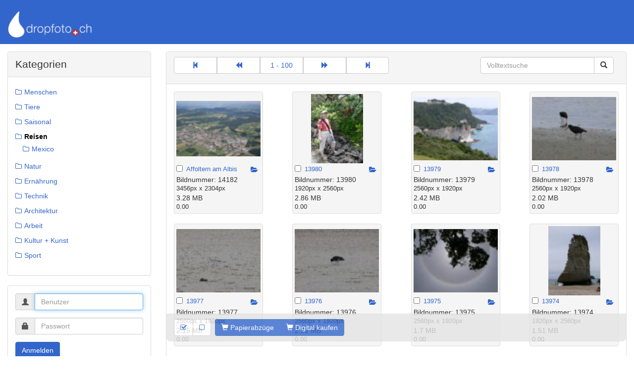

--- FILE ---
content_type: text/html; charset=UTF-8
request_url: https://www.dropfoto.ch/dropnetapps-dev/foto/index.php?selected_template=dropnet&selected_category=7&selected_album=0&selected_image=0&image_size=100&preview_view=foto&page=image_carpet_category&offset=0&search=&search=&offset=0&selected_product_category=2&custom=&language=de
body_size: 6740
content:
<!DOCTYPE html>

<meta charset="utf-8">
<meta http-equiv="X-UA-Compatible" content="IE=edge" />
<meta name="viewport" content="width=device-width, initial-scale=1.0">

<script src="https://code.jquery.com/jquery-2.2.4.min.js"></script>
<script src="https://code.jquery.com/ui/1.12.1/jquery-ui.js"></script>


<script type="text/javascript" src="/dropnetcss/bootstrap/js/bootstrap.js"></script>
<link type="text/css" rel="stylesheet" media="all" href="/dropnetcss/bootstrap/css/bootstrap.css">

<script src="/dropnetapps-dev/foto/templates/dropnet/main.js"></script>
<link href="/dropnetapps-dev/foto/templates/dropnet/style.css" rel="stylesheet">
<link type="text/css" rel="stylesheet" media="all" href="/dropnetcss/fontawesome/css/font-awesome.min.css">
<script src="/dropnetapps-dev/foto/js/dropfoto.js"></script>

<!--http://touchpunch.furf.com-->
<script src="/dropnetapps-dev/foto/js/jquery.ui.touch-punch.min.js"></script>


<title> - Reisen</title>
		<meta name="description" content="Wer eine Reise tut, kann was erzählen und hat auch viele Bilder. Hier kann die Reisewelt der Bilder erkundet werden.">
		<meta name="keywords" content="ferien, urlaub, reisebüro, eisenbahn, fliegen, hotel">
		<meta property="og:title" content=" - Reisen">
		<meta property="og:description" content="Wer eine Reise tut, kann was erzählen und hat auch viele Bilder. Hier kann die Reisewelt der Bilder erkundet werden.">
		<script async src="https://www.googletagmanager.com/gtag/js?id=UA-49653880-15"></script>
		<script>window.dataLayer = window.dataLayer || [];function gtag(){dataLayer.push(arguments);}gtag('js', new Date());gtag('config', '');</script>

<div class="container-fluid" style="background-color: #36c;">
	<div class="" style="margin-top: 20px; margin-bottom: 10px;">
		<div class="row">
			<div class="col-xs-12">
		        <a href="/"><img src="/dropnetapps-dev/foto/images/dropfoto-2018-01.png" width="200" alt="DropNet AG" title="DropNet AG"></a>
		    </div>
		</div>
	</div>
</div>

<div class="container-main">
	<div class="row">
		<div class="col-sm-3 dropfoto-navigation">
						<div class="panel panel-default "><div class="panel-heading">Kategorien</div><div class="panel-body"><ul class="tree"><li class="tree tree-default" id="16"><a class="album-unselected" href="https://www.dropfoto.ch/dropnetapps-dev/foto/index.php?selected_template=dropnet&amp;selected_category=16&amp;selected_album=0&amp;selected_image=0&amp;image_size=100&amp;preview_view=foto&amp;page=image_carpet_category&amp;offset=0&amp;search=&amp;search=&amp;offset=0&amp;selected_product_category=2&amp;custom=&amp;language=de">Menschen</a></li><li class="tree tree-default" id="1"><a class="album-unselected" href="https://www.dropfoto.ch/dropnetapps-dev/foto/index.php?selected_template=dropnet&amp;selected_category=1&amp;selected_album=0&amp;selected_image=0&amp;image_size=100&amp;preview_view=foto&amp;page=image_carpet_category&amp;offset=0&amp;search=&amp;search=&amp;offset=0&amp;selected_product_category=2&amp;custom=&amp;language=de">Tiere</a></li><li class="tree tree-default" id="28"><a class="album-unselected" href="https://www.dropfoto.ch/dropnetapps-dev/foto/index.php?selected_template=dropnet&amp;selected_category=28&amp;selected_album=0&amp;selected_image=0&amp;image_size=100&amp;preview_view=foto&amp;page=image_carpet_category&amp;offset=0&amp;search=&amp;search=&amp;offset=0&amp;selected_product_category=2&amp;custom=&amp;language=de">Saisonal</a></li><li class="tree tree-default" id="7"><a class="album-selected" href="https://www.dropfoto.ch/dropnetapps-dev/foto/index.php?selected_template=dropnet&amp;selected_category=7&amp;selected_album=0&amp;selected_image=0&amp;image_size=100&amp;preview_view=foto&amp;page=image_carpet_category&amp;offset=0&amp;search=&amp;search=&amp;offset=0&amp;selected_product_category=2&amp;custom=&amp;language=de">Reisen</a><ul class="tree"><li class="tree tree-default" id="26"><a class="album-unselected" href="https://www.dropfoto.ch/dropnetapps-dev/foto/index.php?selected_template=dropnet&amp;selected_category=26&amp;selected_album=0&amp;selected_image=0&amp;image_size=100&amp;preview_view=foto&amp;page=image_carpet_category&amp;offset=0&amp;search=&amp;search=&amp;offset=0&amp;selected_product_category=2&amp;custom=&amp;language=de">Mexico</a></li></ul></li><li class="tree tree-default" id="5"><a class="album-unselected" href="https://www.dropfoto.ch/dropnetapps-dev/foto/index.php?selected_template=dropnet&amp;selected_category=5&amp;selected_album=0&amp;selected_image=0&amp;image_size=100&amp;preview_view=foto&amp;page=image_carpet_category&amp;offset=0&amp;search=&amp;search=&amp;offset=0&amp;selected_product_category=2&amp;custom=&amp;language=de">Natur</a></li><li class="tree tree-default" id="21"><a class="album-unselected" href="https://www.dropfoto.ch/dropnetapps-dev/foto/index.php?selected_template=dropnet&amp;selected_category=21&amp;selected_album=0&amp;selected_image=0&amp;image_size=100&amp;preview_view=foto&amp;page=image_carpet_category&amp;offset=0&amp;search=&amp;search=&amp;offset=0&amp;selected_product_category=2&amp;custom=&amp;language=de">Ernährung</a></li><li class="tree tree-default" id="2"><a class="album-unselected" href="https://www.dropfoto.ch/dropnetapps-dev/foto/index.php?selected_template=dropnet&amp;selected_category=2&amp;selected_album=0&amp;selected_image=0&amp;image_size=100&amp;preview_view=foto&amp;page=image_carpet_category&amp;offset=0&amp;search=&amp;search=&amp;offset=0&amp;selected_product_category=2&amp;custom=&amp;language=de">Technik</a></li><li class="tree tree-default" id="22"><a class="album-unselected" href="https://www.dropfoto.ch/dropnetapps-dev/foto/index.php?selected_template=dropnet&amp;selected_category=22&amp;selected_album=0&amp;selected_image=0&amp;image_size=100&amp;preview_view=foto&amp;page=image_carpet_category&amp;offset=0&amp;search=&amp;search=&amp;offset=0&amp;selected_product_category=2&amp;custom=&amp;language=de">Architektur</a></li><li class="tree tree-default" id="24"><a class="album-unselected" href="https://www.dropfoto.ch/dropnetapps-dev/foto/index.php?selected_template=dropnet&amp;selected_category=24&amp;selected_album=0&amp;selected_image=0&amp;image_size=100&amp;preview_view=foto&amp;page=image_carpet_category&amp;offset=0&amp;search=&amp;search=&amp;offset=0&amp;selected_product_category=2&amp;custom=&amp;language=de">Arbeit</a></li><li class="tree tree-default" id="3"><a class="album-unselected" href="https://www.dropfoto.ch/dropnetapps-dev/foto/index.php?selected_template=dropnet&amp;selected_category=3&amp;selected_album=0&amp;selected_image=0&amp;image_size=100&amp;preview_view=foto&amp;page=image_carpet_category&amp;offset=0&amp;search=&amp;search=&amp;offset=0&amp;selected_product_category=2&amp;custom=&amp;language=de">Kultur + Kunst</a></li><li class="tree tree-default" id="8"><a class="album-unselected" href="https://www.dropfoto.ch/dropnetapps-dev/foto/index.php?selected_template=dropnet&amp;selected_category=8&amp;selected_album=0&amp;selected_image=0&amp;image_size=100&amp;preview_view=foto&amp;page=image_carpet_category&amp;offset=0&amp;search=&amp;search=&amp;offset=0&amp;selected_product_category=2&amp;custom=&amp;language=de">Sport</a></li></ul></div></div>			<div class="panel panel-default "><div class="panel-body"><form action="/dropnetapps-dev/foto/index.php" method="post" name="login" class="form">
<input type='hidden' name='selected_template' value='dropnet'>
<input type='hidden' name='selected_category' value='7'>
<input type='hidden' name='selected_album' value='0'>
<input type='hidden' name='selected_image' value='0'>
<input type='hidden' name='image_size' value='100'>
<input type='hidden' name='preview_view' value='foto'>
<input type='hidden' name='page' value='login'>
<input type='hidden' name='offset' value='0'>
<input type='hidden' name='language' value='de'>
<div class="form-group"><div class="input-group"><span class="input-group-addon"><span class="glyphicon glyphicon-user"></span></span><input type="text" name="username" class="form-control username" placeholder="Benutzer"></div></div><div class="form-group"><div class="input-group"><span class="input-group-addon"><span class="glyphicon glyphicon-lock"></span></span><input type="password" name="password" class="form-control" placeholder="Passwort"></div></div><button type="submit" name="subscribe" class="btn btn-primary">Anmelden</button></form><hr /><a class="btn btn-primary register-new" href="https://www.dropfoto.ch/dropnetapps-dev/foto/index.php?selected_template=dropnet&amp;selected_category=7&amp;selected_album=0&amp;selected_image=0&amp;image_size=100&amp;preview_view=foto&amp;page=add_user&amp;offset=0&amp;search=&amp;search=&amp;offset=0&amp;selected_product_category=2&amp;custom=&amp;language=de"> Neuregistrierung</a></div></div>									
		</div>
		<div class="col-sm-9">
			<form action='https://www.dropfoto.ch/dropnetapps-dev/foto/index.php' method='post' name='main' enctype='multipart/form-data' class='form form-horizontal'>
<input type='hidden' name='selected_template' value='dropnet'>
<input type='hidden' name='selected_category' value='7'>
<input type='hidden' name='selected_album' value='0'>
<input type='hidden' name='selected_image' value='0'>
<input type='hidden' name='image_size' value='100'>
<input type='hidden' name='preview_view' value='foto'>
<input type='hidden' name='page' value='image_carpet_category'>
<input type='hidden' name='offset' value='0'>
<input type='hidden' name='language' value='de'>
<div class="mail-panel level-"><div class="panel panel-default dropfoto-main-top"><div class="panel-heading"><div class="row"><div class="col-md-6"><div class="btn-group btn-group-justified"><a class="btn btn-default carpet-first" href="https://www.dropfoto.ch/dropnetapps-dev/foto/index.php?selected_template=dropnet&amp;selected_category=7&amp;selected_album=0&amp;selected_image=0&amp;image_size=100&amp;preview_view=foto&amp;page=image_carpet_category&amp;offset=0&amp;search=&amp;search=&amp;offset=0&amp;selected_product_category=2&amp;custom=&amp;language=de"><span class="glyphicon glyphicon-step-backward"></span></a><a class="btn btn-default carpet-previous" href="https://www.dropfoto.ch/dropnetapps-dev/foto/index.php?selected_template=dropnet&amp;selected_category=7&amp;selected_album=0&amp;selected_image=0&amp;image_size=100&amp;preview_view=foto&amp;page=image_carpet_category&amp;offset=0&amp;search=&amp;search=&amp;offset=0&amp;selected_product_category=2&amp;custom=&amp;language=de"><span class="glyphicon glyphicon-backward"></span></a><a class="btn btn-default carpet-number" href="#">1&nbsp;-&nbsp;100</a><a class="btn btn-default carpet-next" href="https://www.dropfoto.ch/dropnetapps-dev/foto/index.php?selected_template=dropnet&amp;selected_category=7&amp;selected_album=0&amp;selected_image=0&amp;image_size=100&amp;preview_view=foto&amp;page=image_carpet_category&amp;offset=100&amp;search=&amp;search=&amp;offset=100&amp;selected_product_category=2&amp;custom=&amp;language=de"><span class="glyphicon glyphicon-forward"></span></a><a class="btn btn-default carpet-last" href="https://www.dropfoto.ch/dropnetapps-dev/foto/index.php?selected_template=dropnet&amp;selected_category=7&amp;selected_album=0&amp;selected_image=0&amp;image_size=100&amp;preview_view=foto&amp;page=image_carpet_category&amp;offset=700&amp;search=&amp;search=&amp;offset=700&amp;selected_product_category=2&amp;custom=&amp;language=de"><span class="glyphicon glyphicon-step-forward"></span></a></div></div><div class="col-md-2"><div class="btn-group btn-group-justified carpet-list"></div></div><div class="col-md-4"><div class="input-group carpet-search"><input type="text" class="form-control" name="search" value="" placeholder="Volltextsuche"><span class="input-group-btn"><button class="btn btn-default" type="submit"><span class="glyphicon glyphicon-search"></span></button></span></div></div></div></div><div class="panel-body panel-body-main "><div class="carpet"><div id="thumb-14182" class="thumbnail  price-0"><a href="https://www.dropfoto.ch/dropnetapps-dev/foto/index.php?selected_template=dropnet&amp;selected_category=7&amp;selected_album=0&amp;selected_image=0&amp;image_size=100&amp;preview_view=foto&amp;page=image_preview&amp;offset=0&amp;search=&amp;search=&amp;offset=0&amp;selected_product_category=2&amp;custom=&amp;language=de"><div style="background: url(https://www.dropfoto.ch/bilder/thumbnail-14182-aplj3iua06h73fb6p9219od8ed-377.jpg)" ></div></a><div class="checkbox"><input type="checkbox" name="id[]" value="14182"></div><div class="thumbnail-name"><a href="https://www.dropfoto.ch/dropnetapps-dev/foto/index.php?selected_template=dropnet&amp;selected_category=7&amp;selected_album=0&amp;selected_image=0&amp;image_size=100&amp;preview_view=foto&amp;page=image_preview&amp;offset=0&amp;search=&amp;search=&amp;offset=0&amp;selected_product_category=2&amp;custom=&amp;language=de" title="">Affoltern am Albis</a></div><div class="thumbnail-title-image"><i class="fa fa-folder-open " data-id="14182" title="Foto als Albumtitelbild setzen"></i></div><div class="thumbnail-imagenumber">Bildnummer: 14182</div><div class="thumbnail-resolution">3456px x 2304px</div><div class="original-filesize">3.28 MB</div><div class="thumbnail-price"> 0.00</div></div><div id="thumb-13980" class="thumbnail  price-0"><a href="https://www.dropfoto.ch/dropnetapps-dev/foto/index.php?selected_template=dropnet&amp;selected_category=7&amp;selected_album=0&amp;selected_image=1&amp;image_size=100&amp;preview_view=foto&amp;page=image_preview&amp;offset=0&amp;search=&amp;search=&amp;offset=0&amp;selected_product_category=2&amp;custom=&amp;language=de"><div style="background: url(https://www.dropfoto.ch/bilder/thumbnail-13980-aplj3iua06h73fb6p9219od8ed-62.jpg)" ></div></a><div class="checkbox"><input type="checkbox" name="id[]" value="13980"></div><div class="thumbnail-name"><a href="https://www.dropfoto.ch/dropnetapps-dev/foto/index.php?selected_template=dropnet&amp;selected_category=7&amp;selected_album=0&amp;selected_image=1&amp;image_size=100&amp;preview_view=foto&amp;page=image_preview&amp;offset=0&amp;search=&amp;search=&amp;offset=0&amp;selected_product_category=2&amp;custom=&amp;language=de" title="">13980</a></div><div class="thumbnail-title-image"><i class="fa fa-folder-open " data-id="13980" title="Foto als Albumtitelbild setzen"></i></div><div class="thumbnail-imagenumber">Bildnummer: 13980</div><div class="thumbnail-resolution">1920px x 2560px</div><div class="original-filesize">2.86 MB</div><div class="thumbnail-price"> 0.00</div></div><div id="thumb-13979" class="thumbnail  price-0"><a href="https://www.dropfoto.ch/dropnetapps-dev/foto/index.php?selected_template=dropnet&amp;selected_category=7&amp;selected_album=0&amp;selected_image=2&amp;image_size=100&amp;preview_view=foto&amp;page=image_preview&amp;offset=0&amp;search=&amp;search=&amp;offset=0&amp;selected_product_category=2&amp;custom=&amp;language=de"><div style="background: url(https://www.dropfoto.ch/bilder/thumbnail-13979-aplj3iua06h73fb6p9219od8ed-80.jpg)" ></div></a><div class="checkbox"><input type="checkbox" name="id[]" value="13979"></div><div class="thumbnail-name"><a href="https://www.dropfoto.ch/dropnetapps-dev/foto/index.php?selected_template=dropnet&amp;selected_category=7&amp;selected_album=0&amp;selected_image=2&amp;image_size=100&amp;preview_view=foto&amp;page=image_preview&amp;offset=0&amp;search=&amp;search=&amp;offset=0&amp;selected_product_category=2&amp;custom=&amp;language=de" title="">13979</a></div><div class="thumbnail-title-image"><i class="fa fa-folder-open " data-id="13979" title="Foto als Albumtitelbild setzen"></i></div><div class="thumbnail-imagenumber">Bildnummer: 13979</div><div class="thumbnail-resolution">2560px x 1920px</div><div class="original-filesize">2.42 MB</div><div class="thumbnail-price"> 0.00</div></div><div id="thumb-13978" class="thumbnail  price-0"><a href="https://www.dropfoto.ch/dropnetapps-dev/foto/index.php?selected_template=dropnet&amp;selected_category=7&amp;selected_album=0&amp;selected_image=3&amp;image_size=100&amp;preview_view=foto&amp;page=image_preview&amp;offset=0&amp;search=&amp;search=&amp;offset=0&amp;selected_product_category=2&amp;custom=&amp;language=de"><div style="background: url(https://www.dropfoto.ch/bilder/thumbnail-13978-aplj3iua06h73fb6p9219od8ed-575.jpg)" ></div></a><div class="checkbox"><input type="checkbox" name="id[]" value="13978"></div><div class="thumbnail-name"><a href="https://www.dropfoto.ch/dropnetapps-dev/foto/index.php?selected_template=dropnet&amp;selected_category=7&amp;selected_album=0&amp;selected_image=3&amp;image_size=100&amp;preview_view=foto&amp;page=image_preview&amp;offset=0&amp;search=&amp;search=&amp;offset=0&amp;selected_product_category=2&amp;custom=&amp;language=de" title="">13978</a></div><div class="thumbnail-title-image"><i class="fa fa-folder-open " data-id="13978" title="Foto als Albumtitelbild setzen"></i></div><div class="thumbnail-imagenumber">Bildnummer: 13978</div><div class="thumbnail-resolution">2560px x 1920px</div><div class="original-filesize">2.02 MB</div><div class="thumbnail-price"> 0.00</div></div><div id="thumb-13977" class="thumbnail  price-0"><a href="https://www.dropfoto.ch/dropnetapps-dev/foto/index.php?selected_template=dropnet&amp;selected_category=7&amp;selected_album=0&amp;selected_image=4&amp;image_size=100&amp;preview_view=foto&amp;page=image_preview&amp;offset=0&amp;search=&amp;search=&amp;offset=0&amp;selected_product_category=2&amp;custom=&amp;language=de"><div style="background: url(https://www.dropfoto.ch/bilder/thumbnail-13977-aplj3iua06h73fb6p9219od8ed-596.jpg)" ></div></a><div class="checkbox"><input type="checkbox" name="id[]" value="13977"></div><div class="thumbnail-name"><a href="https://www.dropfoto.ch/dropnetapps-dev/foto/index.php?selected_template=dropnet&amp;selected_category=7&amp;selected_album=0&amp;selected_image=4&amp;image_size=100&amp;preview_view=foto&amp;page=image_preview&amp;offset=0&amp;search=&amp;search=&amp;offset=0&amp;selected_product_category=2&amp;custom=&amp;language=de" title="">13977</a></div><div class="thumbnail-title-image"><i class="fa fa-folder-open " data-id="13977" title="Foto als Albumtitelbild setzen"></i></div><div class="thumbnail-imagenumber">Bildnummer: 13977</div><div class="thumbnail-resolution">2560px x 1920px</div><div class="original-filesize">2.15 MB</div><div class="thumbnail-price"> 0.00</div></div><div id="thumb-13976" class="thumbnail  price-0"><a href="https://www.dropfoto.ch/dropnetapps-dev/foto/index.php?selected_template=dropnet&amp;selected_category=7&amp;selected_album=0&amp;selected_image=5&amp;image_size=100&amp;preview_view=foto&amp;page=image_preview&amp;offset=0&amp;search=&amp;search=&amp;offset=0&amp;selected_product_category=2&amp;custom=&amp;language=de"><div style="background: url(https://www.dropfoto.ch/bilder/thumbnail-13976-aplj3iua06h73fb6p9219od8ed-56.jpg)" ></div></a><div class="checkbox"><input type="checkbox" name="id[]" value="13976"></div><div class="thumbnail-name"><a href="https://www.dropfoto.ch/dropnetapps-dev/foto/index.php?selected_template=dropnet&amp;selected_category=7&amp;selected_album=0&amp;selected_image=5&amp;image_size=100&amp;preview_view=foto&amp;page=image_preview&amp;offset=0&amp;search=&amp;search=&amp;offset=0&amp;selected_product_category=2&amp;custom=&amp;language=de" title="">13976</a></div><div class="thumbnail-title-image"><i class="fa fa-folder-open " data-id="13976" title="Foto als Albumtitelbild setzen"></i></div><div class="thumbnail-imagenumber">Bildnummer: 13976</div><div class="thumbnail-resolution">2560px x 1920px</div><div class="original-filesize">2.21 MB</div><div class="thumbnail-price"> 0.00</div></div><div id="thumb-13975" class="thumbnail  price-0"><a href="https://www.dropfoto.ch/dropnetapps-dev/foto/index.php?selected_template=dropnet&amp;selected_category=7&amp;selected_album=0&amp;selected_image=6&amp;image_size=100&amp;preview_view=foto&amp;page=image_preview&amp;offset=0&amp;search=&amp;search=&amp;offset=0&amp;selected_product_category=2&amp;custom=&amp;language=de"><div style="background: url(https://www.dropfoto.ch/bilder/thumbnail-13975-aplj3iua06h73fb6p9219od8ed-380.jpg)" ></div></a><div class="checkbox"><input type="checkbox" name="id[]" value="13975"></div><div class="thumbnail-name"><a href="https://www.dropfoto.ch/dropnetapps-dev/foto/index.php?selected_template=dropnet&amp;selected_category=7&amp;selected_album=0&amp;selected_image=6&amp;image_size=100&amp;preview_view=foto&amp;page=image_preview&amp;offset=0&amp;search=&amp;search=&amp;offset=0&amp;selected_product_category=2&amp;custom=&amp;language=de" title="">13975</a></div><div class="thumbnail-title-image"><i class="fa fa-folder-open " data-id="13975" title="Foto als Albumtitelbild setzen"></i></div><div class="thumbnail-imagenumber">Bildnummer: 13975</div><div class="thumbnail-resolution">2560px x 1920px</div><div class="original-filesize">1.7 MB</div><div class="thumbnail-price"> 0.00</div></div><div id="thumb-13974" class="thumbnail  price-0"><a href="https://www.dropfoto.ch/dropnetapps-dev/foto/index.php?selected_template=dropnet&amp;selected_category=7&amp;selected_album=0&amp;selected_image=7&amp;image_size=100&amp;preview_view=foto&amp;page=image_preview&amp;offset=0&amp;search=&amp;search=&amp;offset=0&amp;selected_product_category=2&amp;custom=&amp;language=de"><div style="background: url(https://www.dropfoto.ch/bilder/thumbnail-13974-aplj3iua06h73fb6p9219od8ed-724.jpg)" ></div></a><div class="checkbox"><input type="checkbox" name="id[]" value="13974"></div><div class="thumbnail-name"><a href="https://www.dropfoto.ch/dropnetapps-dev/foto/index.php?selected_template=dropnet&amp;selected_category=7&amp;selected_album=0&amp;selected_image=7&amp;image_size=100&amp;preview_view=foto&amp;page=image_preview&amp;offset=0&amp;search=&amp;search=&amp;offset=0&amp;selected_product_category=2&amp;custom=&amp;language=de" title="">13974</a></div><div class="thumbnail-title-image"><i class="fa fa-folder-open " data-id="13974" title="Foto als Albumtitelbild setzen"></i></div><div class="thumbnail-imagenumber">Bildnummer: 13974</div><div class="thumbnail-resolution">1920px x 2560px</div><div class="original-filesize">1.51 MB</div><div class="thumbnail-price"> 0.00</div></div><div id="thumb-13973" class="thumbnail  price-0"><a href="https://www.dropfoto.ch/dropnetapps-dev/foto/index.php?selected_template=dropnet&amp;selected_category=7&amp;selected_album=0&amp;selected_image=8&amp;image_size=100&amp;preview_view=foto&amp;page=image_preview&amp;offset=0&amp;search=&amp;search=&amp;offset=0&amp;selected_product_category=2&amp;custom=&amp;language=de"><div style="background: url(https://www.dropfoto.ch/bilder/thumbnail-13973-aplj3iua06h73fb6p9219od8ed-737.jpg)" ></div></a><div class="checkbox"><input type="checkbox" name="id[]" value="13973"></div><div class="thumbnail-name"><a href="https://www.dropfoto.ch/dropnetapps-dev/foto/index.php?selected_template=dropnet&amp;selected_category=7&amp;selected_album=0&amp;selected_image=8&amp;image_size=100&amp;preview_view=foto&amp;page=image_preview&amp;offset=0&amp;search=&amp;search=&amp;offset=0&amp;selected_product_category=2&amp;custom=&amp;language=de" title="">13973</a></div><div class="thumbnail-title-image"><i class="fa fa-folder-open " data-id="13973" title="Foto als Albumtitelbild setzen"></i></div><div class="thumbnail-imagenumber">Bildnummer: 13973</div><div class="thumbnail-resolution">2560px x 1920px</div><div class="original-filesize">2.48 MB</div><div class="thumbnail-price"> 0.00</div></div><div id="thumb-13971" class="thumbnail  price-0"><a href="https://www.dropfoto.ch/dropnetapps-dev/foto/index.php?selected_template=dropnet&amp;selected_category=7&amp;selected_album=0&amp;selected_image=9&amp;image_size=100&amp;preview_view=foto&amp;page=image_preview&amp;offset=0&amp;search=&amp;search=&amp;offset=0&amp;selected_product_category=2&amp;custom=&amp;language=de"><div style="background: url(https://www.dropfoto.ch/bilder/thumbnail-13971-aplj3iua06h73fb6p9219od8ed-585.jpg)" ></div></a><div class="checkbox"><input type="checkbox" name="id[]" value="13971"></div><div class="thumbnail-name"><a href="https://www.dropfoto.ch/dropnetapps-dev/foto/index.php?selected_template=dropnet&amp;selected_category=7&amp;selected_album=0&amp;selected_image=9&amp;image_size=100&amp;preview_view=foto&amp;page=image_preview&amp;offset=0&amp;search=&amp;search=&amp;offset=0&amp;selected_product_category=2&amp;custom=&amp;language=de" title="">13971</a></div><div class="thumbnail-title-image"><i class="fa fa-folder-open " data-id="13971" title="Foto als Albumtitelbild setzen"></i></div><div class="thumbnail-imagenumber">Bildnummer: 13971</div><div class="thumbnail-resolution">2560px x 1920px</div><div class="original-filesize">2.08 MB</div><div class="thumbnail-price"> 0.00</div></div><div id="thumb-13970" class="thumbnail  price-0"><a href="https://www.dropfoto.ch/dropnetapps-dev/foto/index.php?selected_template=dropnet&amp;selected_category=7&amp;selected_album=0&amp;selected_image=10&amp;image_size=100&amp;preview_view=foto&amp;page=image_preview&amp;offset=0&amp;search=&amp;search=&amp;offset=0&amp;selected_product_category=2&amp;custom=&amp;language=de"><div style="background: url(https://www.dropfoto.ch/bilder/thumbnail-13970-aplj3iua06h73fb6p9219od8ed-565.jpg)" ></div></a><div class="checkbox"><input type="checkbox" name="id[]" value="13970"></div><div class="thumbnail-name"><a href="https://www.dropfoto.ch/dropnetapps-dev/foto/index.php?selected_template=dropnet&amp;selected_category=7&amp;selected_album=0&amp;selected_image=10&amp;image_size=100&amp;preview_view=foto&amp;page=image_preview&amp;offset=0&amp;search=&amp;search=&amp;offset=0&amp;selected_product_category=2&amp;custom=&amp;language=de" title="">13970</a></div><div class="thumbnail-title-image"><i class="fa fa-folder-open " data-id="13970" title="Foto als Albumtitelbild setzen"></i></div><div class="thumbnail-imagenumber">Bildnummer: 13970</div><div class="thumbnail-resolution">2560px x 1920px</div><div class="original-filesize">2.42 MB</div><div class="thumbnail-price"> 0.00</div></div><div id="thumb-13969" class="thumbnail  price-0"><a href="https://www.dropfoto.ch/dropnetapps-dev/foto/index.php?selected_template=dropnet&amp;selected_category=7&amp;selected_album=0&amp;selected_image=11&amp;image_size=100&amp;preview_view=foto&amp;page=image_preview&amp;offset=0&amp;search=&amp;search=&amp;offset=0&amp;selected_product_category=2&amp;custom=&amp;language=de"><div style="background: url(https://www.dropfoto.ch/bilder/thumbnail-13969-aplj3iua06h73fb6p9219od8ed-169.jpg)" ></div></a><div class="checkbox"><input type="checkbox" name="id[]" value="13969"></div><div class="thumbnail-name"><a href="https://www.dropfoto.ch/dropnetapps-dev/foto/index.php?selected_template=dropnet&amp;selected_category=7&amp;selected_album=0&amp;selected_image=11&amp;image_size=100&amp;preview_view=foto&amp;page=image_preview&amp;offset=0&amp;search=&amp;search=&amp;offset=0&amp;selected_product_category=2&amp;custom=&amp;language=de" title="">13969</a></div><div class="thumbnail-title-image"><i class="fa fa-folder-open " data-id="13969" title="Foto als Albumtitelbild setzen"></i></div><div class="thumbnail-imagenumber">Bildnummer: 13969</div><div class="thumbnail-resolution">2560px x 1920px</div><div class="original-filesize">1.83 MB</div><div class="thumbnail-price"> 0.00</div></div><div id="thumb-13968" class="thumbnail  price-0"><a href="https://www.dropfoto.ch/dropnetapps-dev/foto/index.php?selected_template=dropnet&amp;selected_category=7&amp;selected_album=0&amp;selected_image=12&amp;image_size=100&amp;preview_view=foto&amp;page=image_preview&amp;offset=0&amp;search=&amp;search=&amp;offset=0&amp;selected_product_category=2&amp;custom=&amp;language=de"><div style="background: url(https://www.dropfoto.ch/bilder/thumbnail-13968-aplj3iua06h73fb6p9219od8ed-485.jpg)" ></div></a><div class="checkbox"><input type="checkbox" name="id[]" value="13968"></div><div class="thumbnail-name"><a href="https://www.dropfoto.ch/dropnetapps-dev/foto/index.php?selected_template=dropnet&amp;selected_category=7&amp;selected_album=0&amp;selected_image=12&amp;image_size=100&amp;preview_view=foto&amp;page=image_preview&amp;offset=0&amp;search=&amp;search=&amp;offset=0&amp;selected_product_category=2&amp;custom=&amp;language=de" title="">13968</a></div><div class="thumbnail-title-image"><i class="fa fa-folder-open " data-id="13968" title="Foto als Albumtitelbild setzen"></i></div><div class="thumbnail-imagenumber">Bildnummer: 13968</div><div class="thumbnail-resolution">2560px x 1920px</div><div class="original-filesize">2.02 MB</div><div class="thumbnail-price"> 0.00</div></div><div id="thumb-13967" class="thumbnail  price-0"><a href="https://www.dropfoto.ch/dropnetapps-dev/foto/index.php?selected_template=dropnet&amp;selected_category=7&amp;selected_album=0&amp;selected_image=13&amp;image_size=100&amp;preview_view=foto&amp;page=image_preview&amp;offset=0&amp;search=&amp;search=&amp;offset=0&amp;selected_product_category=2&amp;custom=&amp;language=de"><div style="background: url(https://www.dropfoto.ch/bilder/thumbnail-13967-aplj3iua06h73fb6p9219od8ed-580.jpg)" ></div></a><div class="checkbox"><input type="checkbox" name="id[]" value="13967"></div><div class="thumbnail-name"><a href="https://www.dropfoto.ch/dropnetapps-dev/foto/index.php?selected_template=dropnet&amp;selected_category=7&amp;selected_album=0&amp;selected_image=13&amp;image_size=100&amp;preview_view=foto&amp;page=image_preview&amp;offset=0&amp;search=&amp;search=&amp;offset=0&amp;selected_product_category=2&amp;custom=&amp;language=de" title="">13967</a></div><div class="thumbnail-title-image"><i class="fa fa-folder-open " data-id="13967" title="Foto als Albumtitelbild setzen"></i></div><div class="thumbnail-imagenumber">Bildnummer: 13967</div><div class="thumbnail-resolution">2560px x 1920px</div><div class="original-filesize">2.27 MB</div><div class="thumbnail-price"> 0.00</div></div><div id="thumb-13966" class="thumbnail  price-0"><a href="https://www.dropfoto.ch/dropnetapps-dev/foto/index.php?selected_template=dropnet&amp;selected_category=7&amp;selected_album=0&amp;selected_image=14&amp;image_size=100&amp;preview_view=foto&amp;page=image_preview&amp;offset=0&amp;search=&amp;search=&amp;offset=0&amp;selected_product_category=2&amp;custom=&amp;language=de"><div style="background: url(https://www.dropfoto.ch/bilder/thumbnail-13966-aplj3iua06h73fb6p9219od8ed-459.jpg)" ></div></a><div class="checkbox"><input type="checkbox" name="id[]" value="13966"></div><div class="thumbnail-name"><a href="https://www.dropfoto.ch/dropnetapps-dev/foto/index.php?selected_template=dropnet&amp;selected_category=7&amp;selected_album=0&amp;selected_image=14&amp;image_size=100&amp;preview_view=foto&amp;page=image_preview&amp;offset=0&amp;search=&amp;search=&amp;offset=0&amp;selected_product_category=2&amp;custom=&amp;language=de" title="">13966</a></div><div class="thumbnail-title-image"><i class="fa fa-folder-open " data-id="13966" title="Foto als Albumtitelbild setzen"></i></div><div class="thumbnail-imagenumber">Bildnummer: 13966</div><div class="thumbnail-resolution">2560px x 1920px</div><div class="original-filesize">1.93 MB</div><div class="thumbnail-price"> 0.00</div></div><div id="thumb-13965" class="thumbnail  price-0"><a href="https://www.dropfoto.ch/dropnetapps-dev/foto/index.php?selected_template=dropnet&amp;selected_category=7&amp;selected_album=0&amp;selected_image=15&amp;image_size=100&amp;preview_view=foto&amp;page=image_preview&amp;offset=0&amp;search=&amp;search=&amp;offset=0&amp;selected_product_category=2&amp;custom=&amp;language=de"><div style="background: url(https://www.dropfoto.ch/bilder/thumbnail-13965-aplj3iua06h73fb6p9219od8ed-357.jpg)" ></div></a><div class="checkbox"><input type="checkbox" name="id[]" value="13965"></div><div class="thumbnail-name"><a href="https://www.dropfoto.ch/dropnetapps-dev/foto/index.php?selected_template=dropnet&amp;selected_category=7&amp;selected_album=0&amp;selected_image=15&amp;image_size=100&amp;preview_view=foto&amp;page=image_preview&amp;offset=0&amp;search=&amp;search=&amp;offset=0&amp;selected_product_category=2&amp;custom=&amp;language=de" title="">13965</a></div><div class="thumbnail-title-image"><i class="fa fa-folder-open " data-id="13965" title="Foto als Albumtitelbild setzen"></i></div><div class="thumbnail-imagenumber">Bildnummer: 13965</div><div class="thumbnail-resolution">2560px x 1920px</div><div class="original-filesize">1.85 MB</div><div class="thumbnail-price"> 0.00</div></div><div id="thumb-13964" class="thumbnail  price-0"><a href="https://www.dropfoto.ch/dropnetapps-dev/foto/index.php?selected_template=dropnet&amp;selected_category=7&amp;selected_album=0&amp;selected_image=16&amp;image_size=100&amp;preview_view=foto&amp;page=image_preview&amp;offset=0&amp;search=&amp;search=&amp;offset=0&amp;selected_product_category=2&amp;custom=&amp;language=de"><div style="background: url(https://www.dropfoto.ch/bilder/thumbnail-13964-aplj3iua06h73fb6p9219od8ed-578.jpg)" ></div></a><div class="checkbox"><input type="checkbox" name="id[]" value="13964"></div><div class="thumbnail-name"><a href="https://www.dropfoto.ch/dropnetapps-dev/foto/index.php?selected_template=dropnet&amp;selected_category=7&amp;selected_album=0&amp;selected_image=16&amp;image_size=100&amp;preview_view=foto&amp;page=image_preview&amp;offset=0&amp;search=&amp;search=&amp;offset=0&amp;selected_product_category=2&amp;custom=&amp;language=de" title="">13964</a></div><div class="thumbnail-title-image"><i class="fa fa-folder-open " data-id="13964" title="Foto als Albumtitelbild setzen"></i></div><div class="thumbnail-imagenumber">Bildnummer: 13964</div><div class="thumbnail-resolution">2560px x 1920px</div><div class="original-filesize">1.88 MB</div><div class="thumbnail-price"> 0.00</div></div><div id="thumb-13963" class="thumbnail  price-0"><a href="https://www.dropfoto.ch/dropnetapps-dev/foto/index.php?selected_template=dropnet&amp;selected_category=7&amp;selected_album=0&amp;selected_image=17&amp;image_size=100&amp;preview_view=foto&amp;page=image_preview&amp;offset=0&amp;search=&amp;search=&amp;offset=0&amp;selected_product_category=2&amp;custom=&amp;language=de"><div style="background: url(https://www.dropfoto.ch/bilder/thumbnail-13963-aplj3iua06h73fb6p9219od8ed-74.jpg)" ></div></a><div class="checkbox"><input type="checkbox" name="id[]" value="13963"></div><div class="thumbnail-name"><a href="https://www.dropfoto.ch/dropnetapps-dev/foto/index.php?selected_template=dropnet&amp;selected_category=7&amp;selected_album=0&amp;selected_image=17&amp;image_size=100&amp;preview_view=foto&amp;page=image_preview&amp;offset=0&amp;search=&amp;search=&amp;offset=0&amp;selected_product_category=2&amp;custom=&amp;language=de" title="">13963</a></div><div class="thumbnail-title-image"><i class="fa fa-folder-open " data-id="13963" title="Foto als Albumtitelbild setzen"></i></div><div class="thumbnail-imagenumber">Bildnummer: 13963</div><div class="thumbnail-resolution">2560px x 1920px</div><div class="original-filesize">2.42 MB</div><div class="thumbnail-price"> 0.00</div></div><div id="thumb-13962" class="thumbnail  price-0"><a href="https://www.dropfoto.ch/dropnetapps-dev/foto/index.php?selected_template=dropnet&amp;selected_category=7&amp;selected_album=0&amp;selected_image=18&amp;image_size=100&amp;preview_view=foto&amp;page=image_preview&amp;offset=0&amp;search=&amp;search=&amp;offset=0&amp;selected_product_category=2&amp;custom=&amp;language=de"><div style="background: url(https://www.dropfoto.ch/bilder/thumbnail-13962-aplj3iua06h73fb6p9219od8ed-286.jpg)" ></div></a><div class="checkbox"><input type="checkbox" name="id[]" value="13962"></div><div class="thumbnail-name"><a href="https://www.dropfoto.ch/dropnetapps-dev/foto/index.php?selected_template=dropnet&amp;selected_category=7&amp;selected_album=0&amp;selected_image=18&amp;image_size=100&amp;preview_view=foto&amp;page=image_preview&amp;offset=0&amp;search=&amp;search=&amp;offset=0&amp;selected_product_category=2&amp;custom=&amp;language=de" title="">13962</a></div><div class="thumbnail-title-image"><i class="fa fa-folder-open " data-id="13962" title="Foto als Albumtitelbild setzen"></i></div><div class="thumbnail-imagenumber">Bildnummer: 13962</div><div class="thumbnail-resolution">2560px x 1920px</div><div class="original-filesize">2.49 MB</div><div class="thumbnail-price"> 0.00</div></div><div id="thumb-13961" class="thumbnail  price-0"><a href="https://www.dropfoto.ch/dropnetapps-dev/foto/index.php?selected_template=dropnet&amp;selected_category=7&amp;selected_album=0&amp;selected_image=19&amp;image_size=100&amp;preview_view=foto&amp;page=image_preview&amp;offset=0&amp;search=&amp;search=&amp;offset=0&amp;selected_product_category=2&amp;custom=&amp;language=de"><div style="background: url(https://www.dropfoto.ch/bilder/thumbnail-13961-aplj3iua06h73fb6p9219od8ed-628.jpg)" ></div></a><div class="checkbox"><input type="checkbox" name="id[]" value="13961"></div><div class="thumbnail-name"><a href="https://www.dropfoto.ch/dropnetapps-dev/foto/index.php?selected_template=dropnet&amp;selected_category=7&amp;selected_album=0&amp;selected_image=19&amp;image_size=100&amp;preview_view=foto&amp;page=image_preview&amp;offset=0&amp;search=&amp;search=&amp;offset=0&amp;selected_product_category=2&amp;custom=&amp;language=de" title="">13961</a></div><div class="thumbnail-title-image"><i class="fa fa-folder-open " data-id="13961" title="Foto als Albumtitelbild setzen"></i></div><div class="thumbnail-imagenumber">Bildnummer: 13961</div><div class="thumbnail-resolution">2560px x 1920px</div><div class="original-filesize">2.44 MB</div><div class="thumbnail-price"> 0.00</div></div><div id="thumb-13960" class="thumbnail  price-0"><a href="https://www.dropfoto.ch/dropnetapps-dev/foto/index.php?selected_template=dropnet&amp;selected_category=7&amp;selected_album=0&amp;selected_image=20&amp;image_size=100&amp;preview_view=foto&amp;page=image_preview&amp;offset=0&amp;search=&amp;search=&amp;offset=0&amp;selected_product_category=2&amp;custom=&amp;language=de"><div style="background: url(https://www.dropfoto.ch/bilder/thumbnail-13960-aplj3iua06h73fb6p9219od8ed-585.jpg)" ></div></a><div class="checkbox"><input type="checkbox" name="id[]" value="13960"></div><div class="thumbnail-name"><a href="https://www.dropfoto.ch/dropnetapps-dev/foto/index.php?selected_template=dropnet&amp;selected_category=7&amp;selected_album=0&amp;selected_image=20&amp;image_size=100&amp;preview_view=foto&amp;page=image_preview&amp;offset=0&amp;search=&amp;search=&amp;offset=0&amp;selected_product_category=2&amp;custom=&amp;language=de" title="">13960</a></div><div class="thumbnail-title-image"><i class="fa fa-folder-open " data-id="13960" title="Foto als Albumtitelbild setzen"></i></div><div class="thumbnail-imagenumber">Bildnummer: 13960</div><div class="thumbnail-resolution">2560px x 1920px</div><div class="original-filesize">2.39 MB</div><div class="thumbnail-price"> 0.00</div></div><div id="thumb-13959" class="thumbnail  price-0"><a href="https://www.dropfoto.ch/dropnetapps-dev/foto/index.php?selected_template=dropnet&amp;selected_category=7&amp;selected_album=0&amp;selected_image=21&amp;image_size=100&amp;preview_view=foto&amp;page=image_preview&amp;offset=0&amp;search=&amp;search=&amp;offset=0&amp;selected_product_category=2&amp;custom=&amp;language=de"><div style="background: url(https://www.dropfoto.ch/bilder/thumbnail-13959-aplj3iua06h73fb6p9219od8ed-670.jpg)" ></div></a><div class="checkbox"><input type="checkbox" name="id[]" value="13959"></div><div class="thumbnail-name"><a href="https://www.dropfoto.ch/dropnetapps-dev/foto/index.php?selected_template=dropnet&amp;selected_category=7&amp;selected_album=0&amp;selected_image=21&amp;image_size=100&amp;preview_view=foto&amp;page=image_preview&amp;offset=0&amp;search=&amp;search=&amp;offset=0&amp;selected_product_category=2&amp;custom=&amp;language=de" title="">13959</a></div><div class="thumbnail-title-image"><i class="fa fa-folder-open " data-id="13959" title="Foto als Albumtitelbild setzen"></i></div><div class="thumbnail-imagenumber">Bildnummer: 13959</div><div class="thumbnail-resolution">2560px x 1920px</div><div class="original-filesize">2.47 MB</div><div class="thumbnail-price"> 0.00</div></div><div id="thumb-13958" class="thumbnail  price-0"><a href="https://www.dropfoto.ch/dropnetapps-dev/foto/index.php?selected_template=dropnet&amp;selected_category=7&amp;selected_album=0&amp;selected_image=22&amp;image_size=100&amp;preview_view=foto&amp;page=image_preview&amp;offset=0&amp;search=&amp;search=&amp;offset=0&amp;selected_product_category=2&amp;custom=&amp;language=de"><div style="background: url(https://www.dropfoto.ch/bilder/thumbnail-13958-aplj3iua06h73fb6p9219od8ed-225.jpg)" ></div></a><div class="checkbox"><input type="checkbox" name="id[]" value="13958"></div><div class="thumbnail-name"><a href="https://www.dropfoto.ch/dropnetapps-dev/foto/index.php?selected_template=dropnet&amp;selected_category=7&amp;selected_album=0&amp;selected_image=22&amp;image_size=100&amp;preview_view=foto&amp;page=image_preview&amp;offset=0&amp;search=&amp;search=&amp;offset=0&amp;selected_product_category=2&amp;custom=&amp;language=de" title="">13958</a></div><div class="thumbnail-title-image"><i class="fa fa-folder-open " data-id="13958" title="Foto als Albumtitelbild setzen"></i></div><div class="thumbnail-imagenumber">Bildnummer: 13958</div><div class="thumbnail-resolution">2560px x 1920px</div><div class="original-filesize">2.39 MB</div><div class="thumbnail-price"> 0.00</div></div><div id="thumb-13957" class="thumbnail  price-0"><a href="https://www.dropfoto.ch/dropnetapps-dev/foto/index.php?selected_template=dropnet&amp;selected_category=7&amp;selected_album=0&amp;selected_image=23&amp;image_size=100&amp;preview_view=foto&amp;page=image_preview&amp;offset=0&amp;search=&amp;search=&amp;offset=0&amp;selected_product_category=2&amp;custom=&amp;language=de"><div style="background: url(https://www.dropfoto.ch/bilder/thumbnail-13957-aplj3iua06h73fb6p9219od8ed-511.jpg)" ></div></a><div class="checkbox"><input type="checkbox" name="id[]" value="13957"></div><div class="thumbnail-name"><a href="https://www.dropfoto.ch/dropnetapps-dev/foto/index.php?selected_template=dropnet&amp;selected_category=7&amp;selected_album=0&amp;selected_image=23&amp;image_size=100&amp;preview_view=foto&amp;page=image_preview&amp;offset=0&amp;search=&amp;search=&amp;offset=0&amp;selected_product_category=2&amp;custom=&amp;language=de" title="">13957</a></div><div class="thumbnail-title-image"><i class="fa fa-folder-open " data-id="13957" title="Foto als Albumtitelbild setzen"></i></div><div class="thumbnail-imagenumber">Bildnummer: 13957</div><div class="thumbnail-resolution">2560px x 1920px</div><div class="original-filesize">2.27 MB</div><div class="thumbnail-price"> 0.00</div></div><div id="thumb-13956" class="thumbnail  price-0"><a href="https://www.dropfoto.ch/dropnetapps-dev/foto/index.php?selected_template=dropnet&amp;selected_category=7&amp;selected_album=0&amp;selected_image=24&amp;image_size=100&amp;preview_view=foto&amp;page=image_preview&amp;offset=0&amp;search=&amp;search=&amp;offset=0&amp;selected_product_category=2&amp;custom=&amp;language=de"><div style="background: url(https://www.dropfoto.ch/bilder/thumbnail-13956-aplj3iua06h73fb6p9219od8ed-360.jpg)" ></div></a><div class="checkbox"><input type="checkbox" name="id[]" value="13956"></div><div class="thumbnail-name"><a href="https://www.dropfoto.ch/dropnetapps-dev/foto/index.php?selected_template=dropnet&amp;selected_category=7&amp;selected_album=0&amp;selected_image=24&amp;image_size=100&amp;preview_view=foto&amp;page=image_preview&amp;offset=0&amp;search=&amp;search=&amp;offset=0&amp;selected_product_category=2&amp;custom=&amp;language=de" title="">13956</a></div><div class="thumbnail-title-image"><i class="fa fa-folder-open " data-id="13956" title="Foto als Albumtitelbild setzen"></i></div><div class="thumbnail-imagenumber">Bildnummer: 13956</div><div class="thumbnail-resolution">2560px x 1920px</div><div class="original-filesize">2.43 MB</div><div class="thumbnail-price"> 0.00</div></div><div id="thumb-13955" class="thumbnail  price-0"><a href="https://www.dropfoto.ch/dropnetapps-dev/foto/index.php?selected_template=dropnet&amp;selected_category=7&amp;selected_album=0&amp;selected_image=25&amp;image_size=100&amp;preview_view=foto&amp;page=image_preview&amp;offset=0&amp;search=&amp;search=&amp;offset=0&amp;selected_product_category=2&amp;custom=&amp;language=de"><div style="background: url(https://www.dropfoto.ch/bilder/thumbnail-13955-aplj3iua06h73fb6p9219od8ed-138.jpg)" ></div></a><div class="checkbox"><input type="checkbox" name="id[]" value="13955"></div><div class="thumbnail-name"><a href="https://www.dropfoto.ch/dropnetapps-dev/foto/index.php?selected_template=dropnet&amp;selected_category=7&amp;selected_album=0&amp;selected_image=25&amp;image_size=100&amp;preview_view=foto&amp;page=image_preview&amp;offset=0&amp;search=&amp;search=&amp;offset=0&amp;selected_product_category=2&amp;custom=&amp;language=de" title="">13955</a></div><div class="thumbnail-title-image"><i class="fa fa-folder-open " data-id="13955" title="Foto als Albumtitelbild setzen"></i></div><div class="thumbnail-imagenumber">Bildnummer: 13955</div><div class="thumbnail-resolution">2560px x 1920px</div><div class="original-filesize">2.26 MB</div><div class="thumbnail-price"> 0.00</div></div><div id="thumb-13954" class="thumbnail  price-0"><a href="https://www.dropfoto.ch/dropnetapps-dev/foto/index.php?selected_template=dropnet&amp;selected_category=7&amp;selected_album=0&amp;selected_image=26&amp;image_size=100&amp;preview_view=foto&amp;page=image_preview&amp;offset=0&amp;search=&amp;search=&amp;offset=0&amp;selected_product_category=2&amp;custom=&amp;language=de"><div style="background: url(https://www.dropfoto.ch/bilder/thumbnail-13954-aplj3iua06h73fb6p9219od8ed-665.jpg)" ></div></a><div class="checkbox"><input type="checkbox" name="id[]" value="13954"></div><div class="thumbnail-name"><a href="https://www.dropfoto.ch/dropnetapps-dev/foto/index.php?selected_template=dropnet&amp;selected_category=7&amp;selected_album=0&amp;selected_image=26&amp;image_size=100&amp;preview_view=foto&amp;page=image_preview&amp;offset=0&amp;search=&amp;search=&amp;offset=0&amp;selected_product_category=2&amp;custom=&amp;language=de" title="">13954</a></div><div class="thumbnail-title-image"><i class="fa fa-folder-open " data-id="13954" title="Foto als Albumtitelbild setzen"></i></div><div class="thumbnail-imagenumber">Bildnummer: 13954</div><div class="thumbnail-resolution">2560px x 1920px</div><div class="original-filesize">2.26 MB</div><div class="thumbnail-price"> 0.00</div></div><div id="thumb-13953" class="thumbnail  price-0"><a href="https://www.dropfoto.ch/dropnetapps-dev/foto/index.php?selected_template=dropnet&amp;selected_category=7&amp;selected_album=0&amp;selected_image=27&amp;image_size=100&amp;preview_view=foto&amp;page=image_preview&amp;offset=0&amp;search=&amp;search=&amp;offset=0&amp;selected_product_category=2&amp;custom=&amp;language=de"><div style="background: url(https://www.dropfoto.ch/bilder/thumbnail-13953-aplj3iua06h73fb6p9219od8ed-992.jpg)" ></div></a><div class="checkbox"><input type="checkbox" name="id[]" value="13953"></div><div class="thumbnail-name"><a href="https://www.dropfoto.ch/dropnetapps-dev/foto/index.php?selected_template=dropnet&amp;selected_category=7&amp;selected_album=0&amp;selected_image=27&amp;image_size=100&amp;preview_view=foto&amp;page=image_preview&amp;offset=0&amp;search=&amp;search=&amp;offset=0&amp;selected_product_category=2&amp;custom=&amp;language=de" title="">13953</a></div><div class="thumbnail-title-image"><i class="fa fa-folder-open " data-id="13953" title="Foto als Albumtitelbild setzen"></i></div><div class="thumbnail-imagenumber">Bildnummer: 13953</div><div class="thumbnail-resolution">2560px x 1920px</div><div class="original-filesize">2.27 MB</div><div class="thumbnail-price"> 0.00</div></div><div id="thumb-13952" class="thumbnail  price-0"><a href="https://www.dropfoto.ch/dropnetapps-dev/foto/index.php?selected_template=dropnet&amp;selected_category=7&amp;selected_album=0&amp;selected_image=28&amp;image_size=100&amp;preview_view=foto&amp;page=image_preview&amp;offset=0&amp;search=&amp;search=&amp;offset=0&amp;selected_product_category=2&amp;custom=&amp;language=de"><div style="background: url(https://www.dropfoto.ch/bilder/thumbnail-13952-aplj3iua06h73fb6p9219od8ed-488.jpg)" ></div></a><div class="checkbox"><input type="checkbox" name="id[]" value="13952"></div><div class="thumbnail-name"><a href="https://www.dropfoto.ch/dropnetapps-dev/foto/index.php?selected_template=dropnet&amp;selected_category=7&amp;selected_album=0&amp;selected_image=28&amp;image_size=100&amp;preview_view=foto&amp;page=image_preview&amp;offset=0&amp;search=&amp;search=&amp;offset=0&amp;selected_product_category=2&amp;custom=&amp;language=de" title="">13952</a></div><div class="thumbnail-title-image"><i class="fa fa-folder-open " data-id="13952" title="Foto als Albumtitelbild setzen"></i></div><div class="thumbnail-imagenumber">Bildnummer: 13952</div><div class="thumbnail-resolution">2560px x 1920px</div><div class="original-filesize">2.52 MB</div><div class="thumbnail-price"> 0.00</div></div><div id="thumb-13951" class="thumbnail  price-0"><a href="https://www.dropfoto.ch/dropnetapps-dev/foto/index.php?selected_template=dropnet&amp;selected_category=7&amp;selected_album=0&amp;selected_image=29&amp;image_size=100&amp;preview_view=foto&amp;page=image_preview&amp;offset=0&amp;search=&amp;search=&amp;offset=0&amp;selected_product_category=2&amp;custom=&amp;language=de"><div style="background: url(https://www.dropfoto.ch/bilder/thumbnail-13951-aplj3iua06h73fb6p9219od8ed-713.jpg)" ></div></a><div class="checkbox"><input type="checkbox" name="id[]" value="13951"></div><div class="thumbnail-name"><a href="https://www.dropfoto.ch/dropnetapps-dev/foto/index.php?selected_template=dropnet&amp;selected_category=7&amp;selected_album=0&amp;selected_image=29&amp;image_size=100&amp;preview_view=foto&amp;page=image_preview&amp;offset=0&amp;search=&amp;search=&amp;offset=0&amp;selected_product_category=2&amp;custom=&amp;language=de" title="">13951</a></div><div class="thumbnail-title-image"><i class="fa fa-folder-open " data-id="13951" title="Foto als Albumtitelbild setzen"></i></div><div class="thumbnail-imagenumber">Bildnummer: 13951</div><div class="thumbnail-resolution">2560px x 1920px</div><div class="original-filesize">2.28 MB</div><div class="thumbnail-price"> 0.00</div></div><div id="thumb-13950" class="thumbnail  price-0"><a href="https://www.dropfoto.ch/dropnetapps-dev/foto/index.php?selected_template=dropnet&amp;selected_category=7&amp;selected_album=0&amp;selected_image=30&amp;image_size=100&amp;preview_view=foto&amp;page=image_preview&amp;offset=0&amp;search=&amp;search=&amp;offset=0&amp;selected_product_category=2&amp;custom=&amp;language=de"><div style="background: url(https://www.dropfoto.ch/bilder/thumbnail-13950-aplj3iua06h73fb6p9219od8ed-228.jpg)" ></div></a><div class="checkbox"><input type="checkbox" name="id[]" value="13950"></div><div class="thumbnail-name"><a href="https://www.dropfoto.ch/dropnetapps-dev/foto/index.php?selected_template=dropnet&amp;selected_category=7&amp;selected_album=0&amp;selected_image=30&amp;image_size=100&amp;preview_view=foto&amp;page=image_preview&amp;offset=0&amp;search=&amp;search=&amp;offset=0&amp;selected_product_category=2&amp;custom=&amp;language=de" title="">13950</a></div><div class="thumbnail-title-image"><i class="fa fa-folder-open " data-id="13950" title="Foto als Albumtitelbild setzen"></i></div><div class="thumbnail-imagenumber">Bildnummer: 13950</div><div class="thumbnail-resolution">2560px x 1920px</div><div class="original-filesize">2.48 MB</div><div class="thumbnail-price"> 0.00</div></div><div id="thumb-13949" class="thumbnail  price-0"><a href="https://www.dropfoto.ch/dropnetapps-dev/foto/index.php?selected_template=dropnet&amp;selected_category=7&amp;selected_album=0&amp;selected_image=31&amp;image_size=100&amp;preview_view=foto&amp;page=image_preview&amp;offset=0&amp;search=&amp;search=&amp;offset=0&amp;selected_product_category=2&amp;custom=&amp;language=de"><div style="background: url(https://www.dropfoto.ch/bilder/thumbnail-13949-aplj3iua06h73fb6p9219od8ed-157.jpg)" ></div></a><div class="checkbox"><input type="checkbox" name="id[]" value="13949"></div><div class="thumbnail-name"><a href="https://www.dropfoto.ch/dropnetapps-dev/foto/index.php?selected_template=dropnet&amp;selected_category=7&amp;selected_album=0&amp;selected_image=31&amp;image_size=100&amp;preview_view=foto&amp;page=image_preview&amp;offset=0&amp;search=&amp;search=&amp;offset=0&amp;selected_product_category=2&amp;custom=&amp;language=de" title="">13949</a></div><div class="thumbnail-title-image"><i class="fa fa-folder-open " data-id="13949" title="Foto als Albumtitelbild setzen"></i></div><div class="thumbnail-imagenumber">Bildnummer: 13949</div><div class="thumbnail-resolution">2560px x 1920px</div><div class="original-filesize">2.48 MB</div><div class="thumbnail-price"> 0.00</div></div><div id="thumb-13948" class="thumbnail  price-0"><a href="https://www.dropfoto.ch/dropnetapps-dev/foto/index.php?selected_template=dropnet&amp;selected_category=7&amp;selected_album=0&amp;selected_image=32&amp;image_size=100&amp;preview_view=foto&amp;page=image_preview&amp;offset=0&amp;search=&amp;search=&amp;offset=0&amp;selected_product_category=2&amp;custom=&amp;language=de"><div style="background: url(https://www.dropfoto.ch/bilder/thumbnail-13948-aplj3iua06h73fb6p9219od8ed-387.jpg)" ></div></a><div class="checkbox"><input type="checkbox" name="id[]" value="13948"></div><div class="thumbnail-name"><a href="https://www.dropfoto.ch/dropnetapps-dev/foto/index.php?selected_template=dropnet&amp;selected_category=7&amp;selected_album=0&amp;selected_image=32&amp;image_size=100&amp;preview_view=foto&amp;page=image_preview&amp;offset=0&amp;search=&amp;search=&amp;offset=0&amp;selected_product_category=2&amp;custom=&amp;language=de" title="">13948</a></div><div class="thumbnail-title-image"><i class="fa fa-folder-open " data-id="13948" title="Foto als Albumtitelbild setzen"></i></div><div class="thumbnail-imagenumber">Bildnummer: 13948</div><div class="thumbnail-resolution">1920px x 2560px</div><div class="original-filesize">3.43 MB</div><div class="thumbnail-price"> 0.00</div></div><div id="thumb-13947" class="thumbnail  price-0"><a href="https://www.dropfoto.ch/dropnetapps-dev/foto/index.php?selected_template=dropnet&amp;selected_category=7&amp;selected_album=0&amp;selected_image=33&amp;image_size=100&amp;preview_view=foto&amp;page=image_preview&amp;offset=0&amp;search=&amp;search=&amp;offset=0&amp;selected_product_category=2&amp;custom=&amp;language=de"><div style="background: url(https://www.dropfoto.ch/bilder/thumbnail-13947-aplj3iua06h73fb6p9219od8ed-705.jpg)" ></div></a><div class="checkbox"><input type="checkbox" name="id[]" value="13947"></div><div class="thumbnail-name"><a href="https://www.dropfoto.ch/dropnetapps-dev/foto/index.php?selected_template=dropnet&amp;selected_category=7&amp;selected_album=0&amp;selected_image=33&amp;image_size=100&amp;preview_view=foto&amp;page=image_preview&amp;offset=0&amp;search=&amp;search=&amp;offset=0&amp;selected_product_category=2&amp;custom=&amp;language=de" title="">13947</a></div><div class="thumbnail-title-image"><i class="fa fa-folder-open " data-id="13947" title="Foto als Albumtitelbild setzen"></i></div><div class="thumbnail-imagenumber">Bildnummer: 13947</div><div class="thumbnail-resolution">2560px x 1920px</div><div class="original-filesize">2.3 MB</div><div class="thumbnail-price"> 0.00</div></div><div id="thumb-13946" class="thumbnail  price-0"><a href="https://www.dropfoto.ch/dropnetapps-dev/foto/index.php?selected_template=dropnet&amp;selected_category=7&amp;selected_album=0&amp;selected_image=34&amp;image_size=100&amp;preview_view=foto&amp;page=image_preview&amp;offset=0&amp;search=&amp;search=&amp;offset=0&amp;selected_product_category=2&amp;custom=&amp;language=de"><div style="background: url(https://www.dropfoto.ch/bilder/thumbnail-13946-aplj3iua06h73fb6p9219od8ed-849.jpg)" ></div></a><div class="checkbox"><input type="checkbox" name="id[]" value="13946"></div><div class="thumbnail-name"><a href="https://www.dropfoto.ch/dropnetapps-dev/foto/index.php?selected_template=dropnet&amp;selected_category=7&amp;selected_album=0&amp;selected_image=34&amp;image_size=100&amp;preview_view=foto&amp;page=image_preview&amp;offset=0&amp;search=&amp;search=&amp;offset=0&amp;selected_product_category=2&amp;custom=&amp;language=de" title="">13946</a></div><div class="thumbnail-title-image"><i class="fa fa-folder-open " data-id="13946" title="Foto als Albumtitelbild setzen"></i></div><div class="thumbnail-imagenumber">Bildnummer: 13946</div><div class="thumbnail-resolution">2560px x 1920px</div><div class="original-filesize">2.38 MB</div><div class="thumbnail-price"> 0.00</div></div><div id="thumb-13945" class="thumbnail  price-0"><a href="https://www.dropfoto.ch/dropnetapps-dev/foto/index.php?selected_template=dropnet&amp;selected_category=7&amp;selected_album=0&amp;selected_image=35&amp;image_size=100&amp;preview_view=foto&amp;page=image_preview&amp;offset=0&amp;search=&amp;search=&amp;offset=0&amp;selected_product_category=2&amp;custom=&amp;language=de"><div style="background: url(https://www.dropfoto.ch/bilder/thumbnail-13945-aplj3iua06h73fb6p9219od8ed-498.jpg)" ></div></a><div class="checkbox"><input type="checkbox" name="id[]" value="13945"></div><div class="thumbnail-name"><a href="https://www.dropfoto.ch/dropnetapps-dev/foto/index.php?selected_template=dropnet&amp;selected_category=7&amp;selected_album=0&amp;selected_image=35&amp;image_size=100&amp;preview_view=foto&amp;page=image_preview&amp;offset=0&amp;search=&amp;search=&amp;offset=0&amp;selected_product_category=2&amp;custom=&amp;language=de" title="">13945</a></div><div class="thumbnail-title-image"><i class="fa fa-folder-open " data-id="13945" title="Foto als Albumtitelbild setzen"></i></div><div class="thumbnail-imagenumber">Bildnummer: 13945</div><div class="thumbnail-resolution">2560px x 1920px</div><div class="original-filesize">2.39 MB</div><div class="thumbnail-price"> 0.00</div></div><div id="thumb-13944" class="thumbnail  price-0"><a href="https://www.dropfoto.ch/dropnetapps-dev/foto/index.php?selected_template=dropnet&amp;selected_category=7&amp;selected_album=0&amp;selected_image=36&amp;image_size=100&amp;preview_view=foto&amp;page=image_preview&amp;offset=0&amp;search=&amp;search=&amp;offset=0&amp;selected_product_category=2&amp;custom=&amp;language=de"><div style="background: url(https://www.dropfoto.ch/bilder/thumbnail-13944-aplj3iua06h73fb6p9219od8ed-814.jpg)" ></div></a><div class="checkbox"><input type="checkbox" name="id[]" value="13944"></div><div class="thumbnail-name"><a href="https://www.dropfoto.ch/dropnetapps-dev/foto/index.php?selected_template=dropnet&amp;selected_category=7&amp;selected_album=0&amp;selected_image=36&amp;image_size=100&amp;preview_view=foto&amp;page=image_preview&amp;offset=0&amp;search=&amp;search=&amp;offset=0&amp;selected_product_category=2&amp;custom=&amp;language=de" title="">13944</a></div><div class="thumbnail-title-image"><i class="fa fa-folder-open " data-id="13944" title="Foto als Albumtitelbild setzen"></i></div><div class="thumbnail-imagenumber">Bildnummer: 13944</div><div class="thumbnail-resolution">2560px x 1920px</div><div class="original-filesize">1.8 MB</div><div class="thumbnail-price"> 0.00</div></div><div id="thumb-13943" class="thumbnail  price-0"><a href="https://www.dropfoto.ch/dropnetapps-dev/foto/index.php?selected_template=dropnet&amp;selected_category=7&amp;selected_album=0&amp;selected_image=37&amp;image_size=100&amp;preview_view=foto&amp;page=image_preview&amp;offset=0&amp;search=&amp;search=&amp;offset=0&amp;selected_product_category=2&amp;custom=&amp;language=de"><div style="background: url(https://www.dropfoto.ch/bilder/thumbnail-13943-aplj3iua06h73fb6p9219od8ed-149.jpg)" ></div></a><div class="checkbox"><input type="checkbox" name="id[]" value="13943"></div><div class="thumbnail-name"><a href="https://www.dropfoto.ch/dropnetapps-dev/foto/index.php?selected_template=dropnet&amp;selected_category=7&amp;selected_album=0&amp;selected_image=37&amp;image_size=100&amp;preview_view=foto&amp;page=image_preview&amp;offset=0&amp;search=&amp;search=&amp;offset=0&amp;selected_product_category=2&amp;custom=&amp;language=de" title="">13943</a></div><div class="thumbnail-title-image"><i class="fa fa-folder-open " data-id="13943" title="Foto als Albumtitelbild setzen"></i></div><div class="thumbnail-imagenumber">Bildnummer: 13943</div><div class="thumbnail-resolution">1920px x 2560px</div><div class="original-filesize">2 MB</div><div class="thumbnail-price"> 0.00</div></div><div id="thumb-13942" class="thumbnail  price-0"><a href="https://www.dropfoto.ch/dropnetapps-dev/foto/index.php?selected_template=dropnet&amp;selected_category=7&amp;selected_album=0&amp;selected_image=38&amp;image_size=100&amp;preview_view=foto&amp;page=image_preview&amp;offset=0&amp;search=&amp;search=&amp;offset=0&amp;selected_product_category=2&amp;custom=&amp;language=de"><div style="background: url(https://www.dropfoto.ch/bilder/thumbnail-13942-aplj3iua06h73fb6p9219od8ed-657.jpg)" ></div></a><div class="checkbox"><input type="checkbox" name="id[]" value="13942"></div><div class="thumbnail-name"><a href="https://www.dropfoto.ch/dropnetapps-dev/foto/index.php?selected_template=dropnet&amp;selected_category=7&amp;selected_album=0&amp;selected_image=38&amp;image_size=100&amp;preview_view=foto&amp;page=image_preview&amp;offset=0&amp;search=&amp;search=&amp;offset=0&amp;selected_product_category=2&amp;custom=&amp;language=de" title="">13942</a></div><div class="thumbnail-title-image"><i class="fa fa-folder-open " data-id="13942" title="Foto als Albumtitelbild setzen"></i></div><div class="thumbnail-imagenumber">Bildnummer: 13942</div><div class="thumbnail-resolution">2560px x 1920px</div><div class="original-filesize">2.39 MB</div><div class="thumbnail-price"> 0.00</div></div><div id="thumb-13941" class="thumbnail  price-0"><a href="https://www.dropfoto.ch/dropnetapps-dev/foto/index.php?selected_template=dropnet&amp;selected_category=7&amp;selected_album=0&amp;selected_image=39&amp;image_size=100&amp;preview_view=foto&amp;page=image_preview&amp;offset=0&amp;search=&amp;search=&amp;offset=0&amp;selected_product_category=2&amp;custom=&amp;language=de"><div style="background: url(https://www.dropfoto.ch/bilder/thumbnail-13941-aplj3iua06h73fb6p9219od8ed-126.jpg)" ></div></a><div class="checkbox"><input type="checkbox" name="id[]" value="13941"></div><div class="thumbnail-name"><a href="https://www.dropfoto.ch/dropnetapps-dev/foto/index.php?selected_template=dropnet&amp;selected_category=7&amp;selected_album=0&amp;selected_image=39&amp;image_size=100&amp;preview_view=foto&amp;page=image_preview&amp;offset=0&amp;search=&amp;search=&amp;offset=0&amp;selected_product_category=2&amp;custom=&amp;language=de" title="">13941</a></div><div class="thumbnail-title-image"><i class="fa fa-folder-open " data-id="13941" title="Foto als Albumtitelbild setzen"></i></div><div class="thumbnail-imagenumber">Bildnummer: 13941</div><div class="thumbnail-resolution">2560px x 1920px</div><div class="original-filesize">2.43 MB</div><div class="thumbnail-price"> 0.00</div></div><div id="thumb-13940" class="thumbnail  price-0"><a href="https://www.dropfoto.ch/dropnetapps-dev/foto/index.php?selected_template=dropnet&amp;selected_category=7&amp;selected_album=0&amp;selected_image=40&amp;image_size=100&amp;preview_view=foto&amp;page=image_preview&amp;offset=0&amp;search=&amp;search=&amp;offset=0&amp;selected_product_category=2&amp;custom=&amp;language=de"><div style="background: url(https://www.dropfoto.ch/bilder/thumbnail-13940-aplj3iua06h73fb6p9219od8ed-891.jpg)" ></div></a><div class="checkbox"><input type="checkbox" name="id[]" value="13940"></div><div class="thumbnail-name"><a href="https://www.dropfoto.ch/dropnetapps-dev/foto/index.php?selected_template=dropnet&amp;selected_category=7&amp;selected_album=0&amp;selected_image=40&amp;image_size=100&amp;preview_view=foto&amp;page=image_preview&amp;offset=0&amp;search=&amp;search=&amp;offset=0&amp;selected_product_category=2&amp;custom=&amp;language=de" title="">13940</a></div><div class="thumbnail-title-image"><i class="fa fa-folder-open " data-id="13940" title="Foto als Albumtitelbild setzen"></i></div><div class="thumbnail-imagenumber">Bildnummer: 13940</div><div class="thumbnail-resolution">2560px x 1920px</div><div class="original-filesize">2.52 MB</div><div class="thumbnail-price"> 0.00</div></div><div id="thumb-13939" class="thumbnail  price-0"><a href="https://www.dropfoto.ch/dropnetapps-dev/foto/index.php?selected_template=dropnet&amp;selected_category=7&amp;selected_album=0&amp;selected_image=41&amp;image_size=100&amp;preview_view=foto&amp;page=image_preview&amp;offset=0&amp;search=&amp;search=&amp;offset=0&amp;selected_product_category=2&amp;custom=&amp;language=de"><div style="background: url(https://www.dropfoto.ch/bilder/thumbnail-13939-aplj3iua06h73fb6p9219od8ed-190.jpg)" ></div></a><div class="checkbox"><input type="checkbox" name="id[]" value="13939"></div><div class="thumbnail-name"><a href="https://www.dropfoto.ch/dropnetapps-dev/foto/index.php?selected_template=dropnet&amp;selected_category=7&amp;selected_album=0&amp;selected_image=41&amp;image_size=100&amp;preview_view=foto&amp;page=image_preview&amp;offset=0&amp;search=&amp;search=&amp;offset=0&amp;selected_product_category=2&amp;custom=&amp;language=de" title="">13939</a></div><div class="thumbnail-title-image"><i class="fa fa-folder-open " data-id="13939" title="Foto als Albumtitelbild setzen"></i></div><div class="thumbnail-imagenumber">Bildnummer: 13939</div><div class="thumbnail-resolution">2560px x 1920px</div><div class="original-filesize">2.35 MB</div><div class="thumbnail-price"> 0.00</div></div><div id="thumb-13938" class="thumbnail  price-0"><a href="https://www.dropfoto.ch/dropnetapps-dev/foto/index.php?selected_template=dropnet&amp;selected_category=7&amp;selected_album=0&amp;selected_image=42&amp;image_size=100&amp;preview_view=foto&amp;page=image_preview&amp;offset=0&amp;search=&amp;search=&amp;offset=0&amp;selected_product_category=2&amp;custom=&amp;language=de"><div style="background: url(https://www.dropfoto.ch/bilder/thumbnail-13938-aplj3iua06h73fb6p9219od8ed-809.jpg)" ></div></a><div class="checkbox"><input type="checkbox" name="id[]" value="13938"></div><div class="thumbnail-name"><a href="https://www.dropfoto.ch/dropnetapps-dev/foto/index.php?selected_template=dropnet&amp;selected_category=7&amp;selected_album=0&amp;selected_image=42&amp;image_size=100&amp;preview_view=foto&amp;page=image_preview&amp;offset=0&amp;search=&amp;search=&amp;offset=0&amp;selected_product_category=2&amp;custom=&amp;language=de" title="">13938</a></div><div class="thumbnail-title-image"><i class="fa fa-folder-open " data-id="13938" title="Foto als Albumtitelbild setzen"></i></div><div class="thumbnail-imagenumber">Bildnummer: 13938</div><div class="thumbnail-resolution">2560px x 1920px</div><div class="original-filesize">2.1 MB</div><div class="thumbnail-price"> 0.00</div></div><div id="thumb-13937" class="thumbnail  price-0"><a href="https://www.dropfoto.ch/dropnetapps-dev/foto/index.php?selected_template=dropnet&amp;selected_category=7&amp;selected_album=0&amp;selected_image=43&amp;image_size=100&amp;preview_view=foto&amp;page=image_preview&amp;offset=0&amp;search=&amp;search=&amp;offset=0&amp;selected_product_category=2&amp;custom=&amp;language=de"><div style="background: url(https://www.dropfoto.ch/bilder/thumbnail-13937-aplj3iua06h73fb6p9219od8ed-371.jpg)" ></div></a><div class="checkbox"><input type="checkbox" name="id[]" value="13937"></div><div class="thumbnail-name"><a href="https://www.dropfoto.ch/dropnetapps-dev/foto/index.php?selected_template=dropnet&amp;selected_category=7&amp;selected_album=0&amp;selected_image=43&amp;image_size=100&amp;preview_view=foto&amp;page=image_preview&amp;offset=0&amp;search=&amp;search=&amp;offset=0&amp;selected_product_category=2&amp;custom=&amp;language=de" title="">13937</a></div><div class="thumbnail-title-image"><i class="fa fa-folder-open " data-id="13937" title="Foto als Albumtitelbild setzen"></i></div><div class="thumbnail-imagenumber">Bildnummer: 13937</div><div class="thumbnail-resolution">2560px x 1920px</div><div class="original-filesize">2.43 MB</div><div class="thumbnail-price"> 0.00</div></div><div id="thumb-13936" class="thumbnail  price-0"><a href="https://www.dropfoto.ch/dropnetapps-dev/foto/index.php?selected_template=dropnet&amp;selected_category=7&amp;selected_album=0&amp;selected_image=44&amp;image_size=100&amp;preview_view=foto&amp;page=image_preview&amp;offset=0&amp;search=&amp;search=&amp;offset=0&amp;selected_product_category=2&amp;custom=&amp;language=de"><div style="background: url(https://www.dropfoto.ch/bilder/thumbnail-13936-aplj3iua06h73fb6p9219od8ed-840.jpg)" ></div></a><div class="checkbox"><input type="checkbox" name="id[]" value="13936"></div><div class="thumbnail-name"><a href="https://www.dropfoto.ch/dropnetapps-dev/foto/index.php?selected_template=dropnet&amp;selected_category=7&amp;selected_album=0&amp;selected_image=44&amp;image_size=100&amp;preview_view=foto&amp;page=image_preview&amp;offset=0&amp;search=&amp;search=&amp;offset=0&amp;selected_product_category=2&amp;custom=&amp;language=de" title="">13936</a></div><div class="thumbnail-title-image"><i class="fa fa-folder-open " data-id="13936" title="Foto als Albumtitelbild setzen"></i></div><div class="thumbnail-imagenumber">Bildnummer: 13936</div><div class="thumbnail-resolution">2560px x 1920px</div><div class="original-filesize">2.28 MB</div><div class="thumbnail-price"> 0.00</div></div><div id="thumb-13935" class="thumbnail  price-0"><a href="https://www.dropfoto.ch/dropnetapps-dev/foto/index.php?selected_template=dropnet&amp;selected_category=7&amp;selected_album=0&amp;selected_image=45&amp;image_size=100&amp;preview_view=foto&amp;page=image_preview&amp;offset=0&amp;search=&amp;search=&amp;offset=0&amp;selected_product_category=2&amp;custom=&amp;language=de"><div style="background: url(https://www.dropfoto.ch/bilder/thumbnail-13935-aplj3iua06h73fb6p9219od8ed-573.jpg)" ></div></a><div class="checkbox"><input type="checkbox" name="id[]" value="13935"></div><div class="thumbnail-name"><a href="https://www.dropfoto.ch/dropnetapps-dev/foto/index.php?selected_template=dropnet&amp;selected_category=7&amp;selected_album=0&amp;selected_image=45&amp;image_size=100&amp;preview_view=foto&amp;page=image_preview&amp;offset=0&amp;search=&amp;search=&amp;offset=0&amp;selected_product_category=2&amp;custom=&amp;language=de" title="">13935</a></div><div class="thumbnail-title-image"><i class="fa fa-folder-open " data-id="13935" title="Foto als Albumtitelbild setzen"></i></div><div class="thumbnail-imagenumber">Bildnummer: 13935</div><div class="thumbnail-resolution">2560px x 1920px</div><div class="original-filesize">2.15 MB</div><div class="thumbnail-price"> 0.00</div></div><div id="thumb-13934" class="thumbnail  price-0"><a href="https://www.dropfoto.ch/dropnetapps-dev/foto/index.php?selected_template=dropnet&amp;selected_category=7&amp;selected_album=0&amp;selected_image=46&amp;image_size=100&amp;preview_view=foto&amp;page=image_preview&amp;offset=0&amp;search=&amp;search=&amp;offset=0&amp;selected_product_category=2&amp;custom=&amp;language=de"><div style="background: url(https://www.dropfoto.ch/bilder/thumbnail-13934-aplj3iua06h73fb6p9219od8ed-755.jpg)" ></div></a><div class="checkbox"><input type="checkbox" name="id[]" value="13934"></div><div class="thumbnail-name"><a href="https://www.dropfoto.ch/dropnetapps-dev/foto/index.php?selected_template=dropnet&amp;selected_category=7&amp;selected_album=0&amp;selected_image=46&amp;image_size=100&amp;preview_view=foto&amp;page=image_preview&amp;offset=0&amp;search=&amp;search=&amp;offset=0&amp;selected_product_category=2&amp;custom=&amp;language=de" title="">13934</a></div><div class="thumbnail-title-image"><i class="fa fa-folder-open " data-id="13934" title="Foto als Albumtitelbild setzen"></i></div><div class="thumbnail-imagenumber">Bildnummer: 13934</div><div class="thumbnail-resolution">2560px x 1920px</div><div class="original-filesize">2.3 MB</div><div class="thumbnail-price"> 0.00</div></div><div id="thumb-13933" class="thumbnail  price-0"><a href="https://www.dropfoto.ch/dropnetapps-dev/foto/index.php?selected_template=dropnet&amp;selected_category=7&amp;selected_album=0&amp;selected_image=47&amp;image_size=100&amp;preview_view=foto&amp;page=image_preview&amp;offset=0&amp;search=&amp;search=&amp;offset=0&amp;selected_product_category=2&amp;custom=&amp;language=de"><div style="background: url(https://www.dropfoto.ch/bilder/thumbnail-13933-aplj3iua06h73fb6p9219od8ed-135.jpg)" ></div></a><div class="checkbox"><input type="checkbox" name="id[]" value="13933"></div><div class="thumbnail-name"><a href="https://www.dropfoto.ch/dropnetapps-dev/foto/index.php?selected_template=dropnet&amp;selected_category=7&amp;selected_album=0&amp;selected_image=47&amp;image_size=100&amp;preview_view=foto&amp;page=image_preview&amp;offset=0&amp;search=&amp;search=&amp;offset=0&amp;selected_product_category=2&amp;custom=&amp;language=de" title="">13933</a></div><div class="thumbnail-title-image"><i class="fa fa-folder-open " data-id="13933" title="Foto als Albumtitelbild setzen"></i></div><div class="thumbnail-imagenumber">Bildnummer: 13933</div><div class="thumbnail-resolution">2560px x 1920px</div><div class="original-filesize">2.4 MB</div><div class="thumbnail-price"> 0.00</div></div><div id="thumb-13932" class="thumbnail  price-0"><a href="https://www.dropfoto.ch/dropnetapps-dev/foto/index.php?selected_template=dropnet&amp;selected_category=7&amp;selected_album=0&amp;selected_image=48&amp;image_size=100&amp;preview_view=foto&amp;page=image_preview&amp;offset=0&amp;search=&amp;search=&amp;offset=0&amp;selected_product_category=2&amp;custom=&amp;language=de"><div style="background: url(https://www.dropfoto.ch/bilder/thumbnail-13932-aplj3iua06h73fb6p9219od8ed-618.jpg)" ></div></a><div class="checkbox"><input type="checkbox" name="id[]" value="13932"></div><div class="thumbnail-name"><a href="https://www.dropfoto.ch/dropnetapps-dev/foto/index.php?selected_template=dropnet&amp;selected_category=7&amp;selected_album=0&amp;selected_image=48&amp;image_size=100&amp;preview_view=foto&amp;page=image_preview&amp;offset=0&amp;search=&amp;search=&amp;offset=0&amp;selected_product_category=2&amp;custom=&amp;language=de" title="">13932</a></div><div class="thumbnail-title-image"><i class="fa fa-folder-open " data-id="13932" title="Foto als Albumtitelbild setzen"></i></div><div class="thumbnail-imagenumber">Bildnummer: 13932</div><div class="thumbnail-resolution">2560px x 1920px</div><div class="original-filesize">2.41 MB</div><div class="thumbnail-price"> 0.00</div></div><div id="thumb-13931" class="thumbnail  price-0"><a href="https://www.dropfoto.ch/dropnetapps-dev/foto/index.php?selected_template=dropnet&amp;selected_category=7&amp;selected_album=0&amp;selected_image=49&amp;image_size=100&amp;preview_view=foto&amp;page=image_preview&amp;offset=0&amp;search=&amp;search=&amp;offset=0&amp;selected_product_category=2&amp;custom=&amp;language=de"><div style="background: url(https://www.dropfoto.ch/bilder/thumbnail-13931-aplj3iua06h73fb6p9219od8ed-76.jpg)" ></div></a><div class="checkbox"><input type="checkbox" name="id[]" value="13931"></div><div class="thumbnail-name"><a href="https://www.dropfoto.ch/dropnetapps-dev/foto/index.php?selected_template=dropnet&amp;selected_category=7&amp;selected_album=0&amp;selected_image=49&amp;image_size=100&amp;preview_view=foto&amp;page=image_preview&amp;offset=0&amp;search=&amp;search=&amp;offset=0&amp;selected_product_category=2&amp;custom=&amp;language=de" title="">13931</a></div><div class="thumbnail-title-image"><i class="fa fa-folder-open " data-id="13931" title="Foto als Albumtitelbild setzen"></i></div><div class="thumbnail-imagenumber">Bildnummer: 13931</div><div class="thumbnail-resolution">2560px x 1920px</div><div class="original-filesize">1.92 MB</div><div class="thumbnail-price"> 0.00</div></div><div id="thumb-13930" class="thumbnail  price-0"><a href="https://www.dropfoto.ch/dropnetapps-dev/foto/index.php?selected_template=dropnet&amp;selected_category=7&amp;selected_album=0&amp;selected_image=50&amp;image_size=100&amp;preview_view=foto&amp;page=image_preview&amp;offset=0&amp;search=&amp;search=&amp;offset=0&amp;selected_product_category=2&amp;custom=&amp;language=de"><div style="background: url(https://www.dropfoto.ch/bilder/thumbnail-13930-aplj3iua06h73fb6p9219od8ed-764.jpg)" ></div></a><div class="checkbox"><input type="checkbox" name="id[]" value="13930"></div><div class="thumbnail-name"><a href="https://www.dropfoto.ch/dropnetapps-dev/foto/index.php?selected_template=dropnet&amp;selected_category=7&amp;selected_album=0&amp;selected_image=50&amp;image_size=100&amp;preview_view=foto&amp;page=image_preview&amp;offset=0&amp;search=&amp;search=&amp;offset=0&amp;selected_product_category=2&amp;custom=&amp;language=de" title="">13930</a></div><div class="thumbnail-title-image"><i class="fa fa-folder-open " data-id="13930" title="Foto als Albumtitelbild setzen"></i></div><div class="thumbnail-imagenumber">Bildnummer: 13930</div><div class="thumbnail-resolution">2560px x 1920px</div><div class="original-filesize">2.34 MB</div><div class="thumbnail-price"> 0.00</div></div><div id="thumb-13929" class="thumbnail  price-0"><a href="https://www.dropfoto.ch/dropnetapps-dev/foto/index.php?selected_template=dropnet&amp;selected_category=7&amp;selected_album=0&amp;selected_image=51&amp;image_size=100&amp;preview_view=foto&amp;page=image_preview&amp;offset=0&amp;search=&amp;search=&amp;offset=0&amp;selected_product_category=2&amp;custom=&amp;language=de"><div style="background: url(https://www.dropfoto.ch/bilder/thumbnail-13929-aplj3iua06h73fb6p9219od8ed-590.jpg)" ></div></a><div class="checkbox"><input type="checkbox" name="id[]" value="13929"></div><div class="thumbnail-name"><a href="https://www.dropfoto.ch/dropnetapps-dev/foto/index.php?selected_template=dropnet&amp;selected_category=7&amp;selected_album=0&amp;selected_image=51&amp;image_size=100&amp;preview_view=foto&amp;page=image_preview&amp;offset=0&amp;search=&amp;search=&amp;offset=0&amp;selected_product_category=2&amp;custom=&amp;language=de" title="">13929</a></div><div class="thumbnail-title-image"><i class="fa fa-folder-open " data-id="13929" title="Foto als Albumtitelbild setzen"></i></div><div class="thumbnail-imagenumber">Bildnummer: 13929</div><div class="thumbnail-resolution">2560px x 1920px</div><div class="original-filesize">1.96 MB</div><div class="thumbnail-price"> 0.00</div></div><div id="thumb-13927" class="thumbnail  price-0"><a href="https://www.dropfoto.ch/dropnetapps-dev/foto/index.php?selected_template=dropnet&amp;selected_category=7&amp;selected_album=0&amp;selected_image=52&amp;image_size=100&amp;preview_view=foto&amp;page=image_preview&amp;offset=0&amp;search=&amp;search=&amp;offset=0&amp;selected_product_category=2&amp;custom=&amp;language=de"><div style="background: url(https://www.dropfoto.ch/bilder/thumbnail-13927-aplj3iua06h73fb6p9219od8ed-98.jpg)" ></div></a><div class="checkbox"><input type="checkbox" name="id[]" value="13927"></div><div class="thumbnail-name"><a href="https://www.dropfoto.ch/dropnetapps-dev/foto/index.php?selected_template=dropnet&amp;selected_category=7&amp;selected_album=0&amp;selected_image=52&amp;image_size=100&amp;preview_view=foto&amp;page=image_preview&amp;offset=0&amp;search=&amp;search=&amp;offset=0&amp;selected_product_category=2&amp;custom=&amp;language=de" title="">13927</a></div><div class="thumbnail-title-image"><i class="fa fa-folder-open " data-id="13927" title="Foto als Albumtitelbild setzen"></i></div><div class="thumbnail-imagenumber">Bildnummer: 13927</div><div class="thumbnail-resolution">2560px x 1920px</div><div class="original-filesize">2.41 MB</div><div class="thumbnail-price"> 0.00</div></div><div id="thumb-13926" class="thumbnail  price-0"><a href="https://www.dropfoto.ch/dropnetapps-dev/foto/index.php?selected_template=dropnet&amp;selected_category=7&amp;selected_album=0&amp;selected_image=53&amp;image_size=100&amp;preview_view=foto&amp;page=image_preview&amp;offset=0&amp;search=&amp;search=&amp;offset=0&amp;selected_product_category=2&amp;custom=&amp;language=de"><div style="background: url(https://www.dropfoto.ch/bilder/thumbnail-13926-aplj3iua06h73fb6p9219od8ed-286.jpg)" ></div></a><div class="checkbox"><input type="checkbox" name="id[]" value="13926"></div><div class="thumbnail-name"><a href="https://www.dropfoto.ch/dropnetapps-dev/foto/index.php?selected_template=dropnet&amp;selected_category=7&amp;selected_album=0&amp;selected_image=53&amp;image_size=100&amp;preview_view=foto&amp;page=image_preview&amp;offset=0&amp;search=&amp;search=&amp;offset=0&amp;selected_product_category=2&amp;custom=&amp;language=de" title="">13926</a></div><div class="thumbnail-title-image"><i class="fa fa-folder-open " data-id="13926" title="Foto als Albumtitelbild setzen"></i></div><div class="thumbnail-imagenumber">Bildnummer: 13926</div><div class="thumbnail-resolution">1920px x 2560px</div><div class="original-filesize">2.48 MB</div><div class="thumbnail-price"> 0.00</div></div><div id="thumb-13925" class="thumbnail  price-0"><a href="https://www.dropfoto.ch/dropnetapps-dev/foto/index.php?selected_template=dropnet&amp;selected_category=7&amp;selected_album=0&amp;selected_image=54&amp;image_size=100&amp;preview_view=foto&amp;page=image_preview&amp;offset=0&amp;search=&amp;search=&amp;offset=0&amp;selected_product_category=2&amp;custom=&amp;language=de"><div style="background: url(https://www.dropfoto.ch/bilder/thumbnail-13925-aplj3iua06h73fb6p9219od8ed-45.jpg)" ></div></a><div class="checkbox"><input type="checkbox" name="id[]" value="13925"></div><div class="thumbnail-name"><a href="https://www.dropfoto.ch/dropnetapps-dev/foto/index.php?selected_template=dropnet&amp;selected_category=7&amp;selected_album=0&amp;selected_image=54&amp;image_size=100&amp;preview_view=foto&amp;page=image_preview&amp;offset=0&amp;search=&amp;search=&amp;offset=0&amp;selected_product_category=2&amp;custom=&amp;language=de" title="">13925</a></div><div class="thumbnail-title-image"><i class="fa fa-folder-open " data-id="13925" title="Foto als Albumtitelbild setzen"></i></div><div class="thumbnail-imagenumber">Bildnummer: 13925</div><div class="thumbnail-resolution">2560px x 1920px</div><div class="original-filesize">2.11 MB</div><div class="thumbnail-price"> 0.00</div></div><div id="thumb-13924" class="thumbnail  price-0"><a href="https://www.dropfoto.ch/dropnetapps-dev/foto/index.php?selected_template=dropnet&amp;selected_category=7&amp;selected_album=0&amp;selected_image=55&amp;image_size=100&amp;preview_view=foto&amp;page=image_preview&amp;offset=0&amp;search=&amp;search=&amp;offset=0&amp;selected_product_category=2&amp;custom=&amp;language=de"><div style="background: url(https://www.dropfoto.ch/bilder/thumbnail-13924-aplj3iua06h73fb6p9219od8ed-807.jpg)" ></div></a><div class="checkbox"><input type="checkbox" name="id[]" value="13924"></div><div class="thumbnail-name"><a href="https://www.dropfoto.ch/dropnetapps-dev/foto/index.php?selected_template=dropnet&amp;selected_category=7&amp;selected_album=0&amp;selected_image=55&amp;image_size=100&amp;preview_view=foto&amp;page=image_preview&amp;offset=0&amp;search=&amp;search=&amp;offset=0&amp;selected_product_category=2&amp;custom=&amp;language=de" title="">13924</a></div><div class="thumbnail-title-image"><i class="fa fa-folder-open " data-id="13924" title="Foto als Albumtitelbild setzen"></i></div><div class="thumbnail-imagenumber">Bildnummer: 13924</div><div class="thumbnail-resolution">2560px x 1920px</div><div class="original-filesize">2.51 MB</div><div class="thumbnail-price"> 0.00</div></div><div id="thumb-13923" class="thumbnail  price-0"><a href="https://www.dropfoto.ch/dropnetapps-dev/foto/index.php?selected_template=dropnet&amp;selected_category=7&amp;selected_album=0&amp;selected_image=56&amp;image_size=100&amp;preview_view=foto&amp;page=image_preview&amp;offset=0&amp;search=&amp;search=&amp;offset=0&amp;selected_product_category=2&amp;custom=&amp;language=de"><div style="background: url(https://www.dropfoto.ch/bilder/thumbnail-13923-aplj3iua06h73fb6p9219od8ed-728.jpg)" ></div></a><div class="checkbox"><input type="checkbox" name="id[]" value="13923"></div><div class="thumbnail-name"><a href="https://www.dropfoto.ch/dropnetapps-dev/foto/index.php?selected_template=dropnet&amp;selected_category=7&amp;selected_album=0&amp;selected_image=56&amp;image_size=100&amp;preview_view=foto&amp;page=image_preview&amp;offset=0&amp;search=&amp;search=&amp;offset=0&amp;selected_product_category=2&amp;custom=&amp;language=de" title="">13923</a></div><div class="thumbnail-title-image"><i class="fa fa-folder-open " data-id="13923" title="Foto als Albumtitelbild setzen"></i></div><div class="thumbnail-imagenumber">Bildnummer: 13923</div><div class="thumbnail-resolution">2560px x 1920px</div><div class="original-filesize">2.42 MB</div><div class="thumbnail-price"> 0.00</div></div><div id="thumb-13922" class="thumbnail  price-0"><a href="https://www.dropfoto.ch/dropnetapps-dev/foto/index.php?selected_template=dropnet&amp;selected_category=7&amp;selected_album=0&amp;selected_image=57&amp;image_size=100&amp;preview_view=foto&amp;page=image_preview&amp;offset=0&amp;search=&amp;search=&amp;offset=0&amp;selected_product_category=2&amp;custom=&amp;language=de"><div style="background: url(https://www.dropfoto.ch/bilder/thumbnail-13922-aplj3iua06h73fb6p9219od8ed-156.jpg)" ></div></a><div class="checkbox"><input type="checkbox" name="id[]" value="13922"></div><div class="thumbnail-name"><a href="https://www.dropfoto.ch/dropnetapps-dev/foto/index.php?selected_template=dropnet&amp;selected_category=7&amp;selected_album=0&amp;selected_image=57&amp;image_size=100&amp;preview_view=foto&amp;page=image_preview&amp;offset=0&amp;search=&amp;search=&amp;offset=0&amp;selected_product_category=2&amp;custom=&amp;language=de" title="">13922</a></div><div class="thumbnail-title-image"><i class="fa fa-folder-open " data-id="13922" title="Foto als Albumtitelbild setzen"></i></div><div class="thumbnail-imagenumber">Bildnummer: 13922</div><div class="thumbnail-resolution">2560px x 1920px</div><div class="original-filesize">2.47 MB</div><div class="thumbnail-price"> 0.00</div></div><div id="thumb-13921" class="thumbnail  price-0"><a href="https://www.dropfoto.ch/dropnetapps-dev/foto/index.php?selected_template=dropnet&amp;selected_category=7&amp;selected_album=0&amp;selected_image=58&amp;image_size=100&amp;preview_view=foto&amp;page=image_preview&amp;offset=0&amp;search=&amp;search=&amp;offset=0&amp;selected_product_category=2&amp;custom=&amp;language=de"><div style="background: url(https://www.dropfoto.ch/bilder/thumbnail-13921-aplj3iua06h73fb6p9219od8ed-474.jpg)" ></div></a><div class="checkbox"><input type="checkbox" name="id[]" value="13921"></div><div class="thumbnail-name"><a href="https://www.dropfoto.ch/dropnetapps-dev/foto/index.php?selected_template=dropnet&amp;selected_category=7&amp;selected_album=0&amp;selected_image=58&amp;image_size=100&amp;preview_view=foto&amp;page=image_preview&amp;offset=0&amp;search=&amp;search=&amp;offset=0&amp;selected_product_category=2&amp;custom=&amp;language=de" title="">13921</a></div><div class="thumbnail-title-image"><i class="fa fa-folder-open " data-id="13921" title="Foto als Albumtitelbild setzen"></i></div><div class="thumbnail-imagenumber">Bildnummer: 13921</div><div class="thumbnail-resolution">2560px x 1920px</div><div class="original-filesize">1.94 MB</div><div class="thumbnail-price"> 0.00</div></div><div id="thumb-13920" class="thumbnail  price-0"><a href="https://www.dropfoto.ch/dropnetapps-dev/foto/index.php?selected_template=dropnet&amp;selected_category=7&amp;selected_album=0&amp;selected_image=59&amp;image_size=100&amp;preview_view=foto&amp;page=image_preview&amp;offset=0&amp;search=&amp;search=&amp;offset=0&amp;selected_product_category=2&amp;custom=&amp;language=de"><div style="background: url(https://www.dropfoto.ch/bilder/thumbnail-13920-aplj3iua06h73fb6p9219od8ed-766.jpg)" ></div></a><div class="checkbox"><input type="checkbox" name="id[]" value="13920"></div><div class="thumbnail-name"><a href="https://www.dropfoto.ch/dropnetapps-dev/foto/index.php?selected_template=dropnet&amp;selected_category=7&amp;selected_album=0&amp;selected_image=59&amp;image_size=100&amp;preview_view=foto&amp;page=image_preview&amp;offset=0&amp;search=&amp;search=&amp;offset=0&amp;selected_product_category=2&amp;custom=&amp;language=de" title="">13920</a></div><div class="thumbnail-title-image"><i class="fa fa-folder-open " data-id="13920" title="Foto als Albumtitelbild setzen"></i></div><div class="thumbnail-imagenumber">Bildnummer: 13920</div><div class="thumbnail-resolution">2560px x 1920px</div><div class="original-filesize">2.38 MB</div><div class="thumbnail-price"> 0.00</div></div><div id="thumb-13919" class="thumbnail  price-0"><a href="https://www.dropfoto.ch/dropnetapps-dev/foto/index.php?selected_template=dropnet&amp;selected_category=7&amp;selected_album=0&amp;selected_image=60&amp;image_size=100&amp;preview_view=foto&amp;page=image_preview&amp;offset=0&amp;search=&amp;search=&amp;offset=0&amp;selected_product_category=2&amp;custom=&amp;language=de"><div style="background: url(https://www.dropfoto.ch/bilder/thumbnail-13919-aplj3iua06h73fb6p9219od8ed-66.jpg)" ></div></a><div class="checkbox"><input type="checkbox" name="id[]" value="13919"></div><div class="thumbnail-name"><a href="https://www.dropfoto.ch/dropnetapps-dev/foto/index.php?selected_template=dropnet&amp;selected_category=7&amp;selected_album=0&amp;selected_image=60&amp;image_size=100&amp;preview_view=foto&amp;page=image_preview&amp;offset=0&amp;search=&amp;search=&amp;offset=0&amp;selected_product_category=2&amp;custom=&amp;language=de" title="">13919</a></div><div class="thumbnail-title-image"><i class="fa fa-folder-open " data-id="13919" title="Foto als Albumtitelbild setzen"></i></div><div class="thumbnail-imagenumber">Bildnummer: 13919</div><div class="thumbnail-resolution">2560px x 1920px</div><div class="original-filesize">2.36 MB</div><div class="thumbnail-price"> 0.00</div></div><div id="thumb-13918" class="thumbnail  price-0"><a href="https://www.dropfoto.ch/dropnetapps-dev/foto/index.php?selected_template=dropnet&amp;selected_category=7&amp;selected_album=0&amp;selected_image=61&amp;image_size=100&amp;preview_view=foto&amp;page=image_preview&amp;offset=0&amp;search=&amp;search=&amp;offset=0&amp;selected_product_category=2&amp;custom=&amp;language=de"><div style="background: url(https://www.dropfoto.ch/bilder/thumbnail-13918-aplj3iua06h73fb6p9219od8ed-419.jpg)" ></div></a><div class="checkbox"><input type="checkbox" name="id[]" value="13918"></div><div class="thumbnail-name"><a href="https://www.dropfoto.ch/dropnetapps-dev/foto/index.php?selected_template=dropnet&amp;selected_category=7&amp;selected_album=0&amp;selected_image=61&amp;image_size=100&amp;preview_view=foto&amp;page=image_preview&amp;offset=0&amp;search=&amp;search=&amp;offset=0&amp;selected_product_category=2&amp;custom=&amp;language=de" title="">13918</a></div><div class="thumbnail-title-image"><i class="fa fa-folder-open " data-id="13918" title="Foto als Albumtitelbild setzen"></i></div><div class="thumbnail-imagenumber">Bildnummer: 13918</div><div class="thumbnail-resolution">2560px x 1920px</div><div class="original-filesize">1.83 MB</div><div class="thumbnail-price"> 0.00</div></div><div id="thumb-13917" class="thumbnail  price-0"><a href="https://www.dropfoto.ch/dropnetapps-dev/foto/index.php?selected_template=dropnet&amp;selected_category=7&amp;selected_album=0&amp;selected_image=62&amp;image_size=100&amp;preview_view=foto&amp;page=image_preview&amp;offset=0&amp;search=&amp;search=&amp;offset=0&amp;selected_product_category=2&amp;custom=&amp;language=de"><div style="background: url(https://www.dropfoto.ch/bilder/thumbnail-13917-aplj3iua06h73fb6p9219od8ed-523.jpg)" ></div></a><div class="checkbox"><input type="checkbox" name="id[]" value="13917"></div><div class="thumbnail-name"><a href="https://www.dropfoto.ch/dropnetapps-dev/foto/index.php?selected_template=dropnet&amp;selected_category=7&amp;selected_album=0&amp;selected_image=62&amp;image_size=100&amp;preview_view=foto&amp;page=image_preview&amp;offset=0&amp;search=&amp;search=&amp;offset=0&amp;selected_product_category=2&amp;custom=&amp;language=de" title="">13917</a></div><div class="thumbnail-title-image"><i class="fa fa-folder-open " data-id="13917" title="Foto als Albumtitelbild setzen"></i></div><div class="thumbnail-imagenumber">Bildnummer: 13917</div><div class="thumbnail-resolution">2560px x 1920px</div><div class="original-filesize">2.36 MB</div><div class="thumbnail-price"> 0.00</div></div><div id="thumb-13916" class="thumbnail  price-0"><a href="https://www.dropfoto.ch/dropnetapps-dev/foto/index.php?selected_template=dropnet&amp;selected_category=7&amp;selected_album=0&amp;selected_image=63&amp;image_size=100&amp;preview_view=foto&amp;page=image_preview&amp;offset=0&amp;search=&amp;search=&amp;offset=0&amp;selected_product_category=2&amp;custom=&amp;language=de"><div style="background: url(https://www.dropfoto.ch/bilder/thumbnail-13916-aplj3iua06h73fb6p9219od8ed-930.jpg)" ></div></a><div class="checkbox"><input type="checkbox" name="id[]" value="13916"></div><div class="thumbnail-name"><a href="https://www.dropfoto.ch/dropnetapps-dev/foto/index.php?selected_template=dropnet&amp;selected_category=7&amp;selected_album=0&amp;selected_image=63&amp;image_size=100&amp;preview_view=foto&amp;page=image_preview&amp;offset=0&amp;search=&amp;search=&amp;offset=0&amp;selected_product_category=2&amp;custom=&amp;language=de" title="">13916</a></div><div class="thumbnail-title-image"><i class="fa fa-folder-open " data-id="13916" title="Foto als Albumtitelbild setzen"></i></div><div class="thumbnail-imagenumber">Bildnummer: 13916</div><div class="thumbnail-resolution">2560px x 1920px</div><div class="original-filesize">1.99 MB</div><div class="thumbnail-price"> 0.00</div></div><div id="thumb-13915" class="thumbnail  price-0"><a href="https://www.dropfoto.ch/dropnetapps-dev/foto/index.php?selected_template=dropnet&amp;selected_category=7&amp;selected_album=0&amp;selected_image=64&amp;image_size=100&amp;preview_view=foto&amp;page=image_preview&amp;offset=0&amp;search=&amp;search=&amp;offset=0&amp;selected_product_category=2&amp;custom=&amp;language=de"><div style="background: url(https://www.dropfoto.ch/bilder/thumbnail-13915-aplj3iua06h73fb6p9219od8ed-90.jpg)" ></div></a><div class="checkbox"><input type="checkbox" name="id[]" value="13915"></div><div class="thumbnail-name"><a href="https://www.dropfoto.ch/dropnetapps-dev/foto/index.php?selected_template=dropnet&amp;selected_category=7&amp;selected_album=0&amp;selected_image=64&amp;image_size=100&amp;preview_view=foto&amp;page=image_preview&amp;offset=0&amp;search=&amp;search=&amp;offset=0&amp;selected_product_category=2&amp;custom=&amp;language=de" title="">13915</a></div><div class="thumbnail-title-image"><i class="fa fa-folder-open " data-id="13915" title="Foto als Albumtitelbild setzen"></i></div><div class="thumbnail-imagenumber">Bildnummer: 13915</div><div class="thumbnail-resolution">2560px x 1920px</div><div class="original-filesize">2.4 MB</div><div class="thumbnail-price"> 0.00</div></div><div id="thumb-13914" class="thumbnail  price-0"><a href="https://www.dropfoto.ch/dropnetapps-dev/foto/index.php?selected_template=dropnet&amp;selected_category=7&amp;selected_album=0&amp;selected_image=65&amp;image_size=100&amp;preview_view=foto&amp;page=image_preview&amp;offset=0&amp;search=&amp;search=&amp;offset=0&amp;selected_product_category=2&amp;custom=&amp;language=de"><div style="background: url(https://www.dropfoto.ch/bilder/thumbnail-13914-aplj3iua06h73fb6p9219od8ed-446.jpg)" ></div></a><div class="checkbox"><input type="checkbox" name="id[]" value="13914"></div><div class="thumbnail-name"><a href="https://www.dropfoto.ch/dropnetapps-dev/foto/index.php?selected_template=dropnet&amp;selected_category=7&amp;selected_album=0&amp;selected_image=65&amp;image_size=100&amp;preview_view=foto&amp;page=image_preview&amp;offset=0&amp;search=&amp;search=&amp;offset=0&amp;selected_product_category=2&amp;custom=&amp;language=de" title="">13914</a></div><div class="thumbnail-title-image"><i class="fa fa-folder-open " data-id="13914" title="Foto als Albumtitelbild setzen"></i></div><div class="thumbnail-imagenumber">Bildnummer: 13914</div><div class="thumbnail-resolution">2560px x 1920px</div><div class="original-filesize">2.22 MB</div><div class="thumbnail-price"> 0.00</div></div><div id="thumb-13913" class="thumbnail  price-0"><a href="https://www.dropfoto.ch/dropnetapps-dev/foto/index.php?selected_template=dropnet&amp;selected_category=7&amp;selected_album=0&amp;selected_image=66&amp;image_size=100&amp;preview_view=foto&amp;page=image_preview&amp;offset=0&amp;search=&amp;search=&amp;offset=0&amp;selected_product_category=2&amp;custom=&amp;language=de"><div style="background: url(https://www.dropfoto.ch/bilder/thumbnail-13913-aplj3iua06h73fb6p9219od8ed-606.jpg)" ></div></a><div class="checkbox"><input type="checkbox" name="id[]" value="13913"></div><div class="thumbnail-name"><a href="https://www.dropfoto.ch/dropnetapps-dev/foto/index.php?selected_template=dropnet&amp;selected_category=7&amp;selected_album=0&amp;selected_image=66&amp;image_size=100&amp;preview_view=foto&amp;page=image_preview&amp;offset=0&amp;search=&amp;search=&amp;offset=0&amp;selected_product_category=2&amp;custom=&amp;language=de" title="">13913</a></div><div class="thumbnail-title-image"><i class="fa fa-folder-open " data-id="13913" title="Foto als Albumtitelbild setzen"></i></div><div class="thumbnail-imagenumber">Bildnummer: 13913</div><div class="thumbnail-resolution">2560px x 1920px</div><div class="original-filesize">2.37 MB</div><div class="thumbnail-price"> 0.00</div></div><div id="thumb-13912" class="thumbnail  price-0"><a href="https://www.dropfoto.ch/dropnetapps-dev/foto/index.php?selected_template=dropnet&amp;selected_category=7&amp;selected_album=0&amp;selected_image=67&amp;image_size=100&amp;preview_view=foto&amp;page=image_preview&amp;offset=0&amp;search=&amp;search=&amp;offset=0&amp;selected_product_category=2&amp;custom=&amp;language=de"><div style="background: url(https://www.dropfoto.ch/bilder/thumbnail-13912-aplj3iua06h73fb6p9219od8ed-259.jpg)" ></div></a><div class="checkbox"><input type="checkbox" name="id[]" value="13912"></div><div class="thumbnail-name"><a href="https://www.dropfoto.ch/dropnetapps-dev/foto/index.php?selected_template=dropnet&amp;selected_category=7&amp;selected_album=0&amp;selected_image=67&amp;image_size=100&amp;preview_view=foto&amp;page=image_preview&amp;offset=0&amp;search=&amp;search=&amp;offset=0&amp;selected_product_category=2&amp;custom=&amp;language=de" title="">13912</a></div><div class="thumbnail-title-image"><i class="fa fa-folder-open " data-id="13912" title="Foto als Albumtitelbild setzen"></i></div><div class="thumbnail-imagenumber">Bildnummer: 13912</div><div class="thumbnail-resolution">2560px x 1920px</div><div class="original-filesize">2.02 MB</div><div class="thumbnail-price"> 0.00</div></div><div id="thumb-13911" class="thumbnail  price-0"><a href="https://www.dropfoto.ch/dropnetapps-dev/foto/index.php?selected_template=dropnet&amp;selected_category=7&amp;selected_album=0&amp;selected_image=68&amp;image_size=100&amp;preview_view=foto&amp;page=image_preview&amp;offset=0&amp;search=&amp;search=&amp;offset=0&amp;selected_product_category=2&amp;custom=&amp;language=de"><div style="background: url(https://www.dropfoto.ch/bilder/thumbnail-13911-aplj3iua06h73fb6p9219od8ed-665.jpg)" ></div></a><div class="checkbox"><input type="checkbox" name="id[]" value="13911"></div><div class="thumbnail-name"><a href="https://www.dropfoto.ch/dropnetapps-dev/foto/index.php?selected_template=dropnet&amp;selected_category=7&amp;selected_album=0&amp;selected_image=68&amp;image_size=100&amp;preview_view=foto&amp;page=image_preview&amp;offset=0&amp;search=&amp;search=&amp;offset=0&amp;selected_product_category=2&amp;custom=&amp;language=de" title="">13911</a></div><div class="thumbnail-title-image"><i class="fa fa-folder-open " data-id="13911" title="Foto als Albumtitelbild setzen"></i></div><div class="thumbnail-imagenumber">Bildnummer: 13911</div><div class="thumbnail-resolution">1920px x 2560px</div><div class="original-filesize">1.83 MB</div><div class="thumbnail-price"> 0.00</div></div><div id="thumb-13910" class="thumbnail  price-0"><a href="https://www.dropfoto.ch/dropnetapps-dev/foto/index.php?selected_template=dropnet&amp;selected_category=7&amp;selected_album=0&amp;selected_image=69&amp;image_size=100&amp;preview_view=foto&amp;page=image_preview&amp;offset=0&amp;search=&amp;search=&amp;offset=0&amp;selected_product_category=2&amp;custom=&amp;language=de"><div style="background: url(https://www.dropfoto.ch/bilder/thumbnail-13910-aplj3iua06h73fb6p9219od8ed-190.jpg)" ></div></a><div class="checkbox"><input type="checkbox" name="id[]" value="13910"></div><div class="thumbnail-name"><a href="https://www.dropfoto.ch/dropnetapps-dev/foto/index.php?selected_template=dropnet&amp;selected_category=7&amp;selected_album=0&amp;selected_image=69&amp;image_size=100&amp;preview_view=foto&amp;page=image_preview&amp;offset=0&amp;search=&amp;search=&amp;offset=0&amp;selected_product_category=2&amp;custom=&amp;language=de" title="">13910</a></div><div class="thumbnail-title-image"><i class="fa fa-folder-open " data-id="13910" title="Foto als Albumtitelbild setzen"></i></div><div class="thumbnail-imagenumber">Bildnummer: 13910</div><div class="thumbnail-resolution">1920px x 2560px</div><div class="original-filesize">2.42 MB</div><div class="thumbnail-price"> 0.00</div></div><div id="thumb-13909" class="thumbnail  price-0"><a href="https://www.dropfoto.ch/dropnetapps-dev/foto/index.php?selected_template=dropnet&amp;selected_category=7&amp;selected_album=0&amp;selected_image=70&amp;image_size=100&amp;preview_view=foto&amp;page=image_preview&amp;offset=0&amp;search=&amp;search=&amp;offset=0&amp;selected_product_category=2&amp;custom=&amp;language=de"><div style="background: url(https://www.dropfoto.ch/bilder/thumbnail-13909-aplj3iua06h73fb6p9219od8ed-577.jpg)" ></div></a><div class="checkbox"><input type="checkbox" name="id[]" value="13909"></div><div class="thumbnail-name"><a href="https://www.dropfoto.ch/dropnetapps-dev/foto/index.php?selected_template=dropnet&amp;selected_category=7&amp;selected_album=0&amp;selected_image=70&amp;image_size=100&amp;preview_view=foto&amp;page=image_preview&amp;offset=0&amp;search=&amp;search=&amp;offset=0&amp;selected_product_category=2&amp;custom=&amp;language=de" title="">13909</a></div><div class="thumbnail-title-image"><i class="fa fa-folder-open " data-id="13909" title="Foto als Albumtitelbild setzen"></i></div><div class="thumbnail-imagenumber">Bildnummer: 13909</div><div class="thumbnail-resolution">2560px x 1920px</div><div class="original-filesize">2.44 MB</div><div class="thumbnail-price"> 0.00</div></div><div id="thumb-13908" class="thumbnail  price-0"><a href="https://www.dropfoto.ch/dropnetapps-dev/foto/index.php?selected_template=dropnet&amp;selected_category=7&amp;selected_album=0&amp;selected_image=71&amp;image_size=100&amp;preview_view=foto&amp;page=image_preview&amp;offset=0&amp;search=&amp;search=&amp;offset=0&amp;selected_product_category=2&amp;custom=&amp;language=de"><div style="background: url(https://www.dropfoto.ch/bilder/thumbnail-13908-aplj3iua06h73fb6p9219od8ed-685.jpg)" ></div></a><div class="checkbox"><input type="checkbox" name="id[]" value="13908"></div><div class="thumbnail-name"><a href="https://www.dropfoto.ch/dropnetapps-dev/foto/index.php?selected_template=dropnet&amp;selected_category=7&amp;selected_album=0&amp;selected_image=71&amp;image_size=100&amp;preview_view=foto&amp;page=image_preview&amp;offset=0&amp;search=&amp;search=&amp;offset=0&amp;selected_product_category=2&amp;custom=&amp;language=de" title="">13908</a></div><div class="thumbnail-title-image"><i class="fa fa-folder-open " data-id="13908" title="Foto als Albumtitelbild setzen"></i></div><div class="thumbnail-imagenumber">Bildnummer: 13908</div><div class="thumbnail-resolution">1920px x 2560px</div><div class="original-filesize">3.31 MB</div><div class="thumbnail-price"> 0.00</div></div><div id="thumb-13907" class="thumbnail  price-0"><a href="https://www.dropfoto.ch/dropnetapps-dev/foto/index.php?selected_template=dropnet&amp;selected_category=7&amp;selected_album=0&amp;selected_image=72&amp;image_size=100&amp;preview_view=foto&amp;page=image_preview&amp;offset=0&amp;search=&amp;search=&amp;offset=0&amp;selected_product_category=2&amp;custom=&amp;language=de"><div style="background: url(https://www.dropfoto.ch/bilder/thumbnail-13907-aplj3iua06h73fb6p9219od8ed-875.jpg)" ></div></a><div class="checkbox"><input type="checkbox" name="id[]" value="13907"></div><div class="thumbnail-name"><a href="https://www.dropfoto.ch/dropnetapps-dev/foto/index.php?selected_template=dropnet&amp;selected_category=7&amp;selected_album=0&amp;selected_image=72&amp;image_size=100&amp;preview_view=foto&amp;page=image_preview&amp;offset=0&amp;search=&amp;search=&amp;offset=0&amp;selected_product_category=2&amp;custom=&amp;language=de" title="">13907</a></div><div class="thumbnail-title-image"><i class="fa fa-folder-open " data-id="13907" title="Foto als Albumtitelbild setzen"></i></div><div class="thumbnail-imagenumber">Bildnummer: 13907</div><div class="thumbnail-resolution">2560px x 1920px</div><div class="original-filesize">1.84 MB</div><div class="thumbnail-price"> 0.00</div></div><div id="thumb-13906" class="thumbnail  price-0"><a href="https://www.dropfoto.ch/dropnetapps-dev/foto/index.php?selected_template=dropnet&amp;selected_category=7&amp;selected_album=0&amp;selected_image=73&amp;image_size=100&amp;preview_view=foto&amp;page=image_preview&amp;offset=0&amp;search=&amp;search=&amp;offset=0&amp;selected_product_category=2&amp;custom=&amp;language=de"><div style="background: url(https://www.dropfoto.ch/bilder/thumbnail-13906-aplj3iua06h73fb6p9219od8ed-846.jpg)" ></div></a><div class="checkbox"><input type="checkbox" name="id[]" value="13906"></div><div class="thumbnail-name"><a href="https://www.dropfoto.ch/dropnetapps-dev/foto/index.php?selected_template=dropnet&amp;selected_category=7&amp;selected_album=0&amp;selected_image=73&amp;image_size=100&amp;preview_view=foto&amp;page=image_preview&amp;offset=0&amp;search=&amp;search=&amp;offset=0&amp;selected_product_category=2&amp;custom=&amp;language=de" title="">13906</a></div><div class="thumbnail-title-image"><i class="fa fa-folder-open " data-id="13906" title="Foto als Albumtitelbild setzen"></i></div><div class="thumbnail-imagenumber">Bildnummer: 13906</div><div class="thumbnail-resolution">2560px x 1920px</div><div class="original-filesize">2.4 MB</div><div class="thumbnail-price"> 0.00</div></div><div id="thumb-13905" class="thumbnail  price-0"><a href="https://www.dropfoto.ch/dropnetapps-dev/foto/index.php?selected_template=dropnet&amp;selected_category=7&amp;selected_album=0&amp;selected_image=74&amp;image_size=100&amp;preview_view=foto&amp;page=image_preview&amp;offset=0&amp;search=&amp;search=&amp;offset=0&amp;selected_product_category=2&amp;custom=&amp;language=de"><div style="background: url(https://www.dropfoto.ch/bilder/thumbnail-13905-aplj3iua06h73fb6p9219od8ed-24.jpg)" ></div></a><div class="checkbox"><input type="checkbox" name="id[]" value="13905"></div><div class="thumbnail-name"><a href="https://www.dropfoto.ch/dropnetapps-dev/foto/index.php?selected_template=dropnet&amp;selected_category=7&amp;selected_album=0&amp;selected_image=74&amp;image_size=100&amp;preview_view=foto&amp;page=image_preview&amp;offset=0&amp;search=&amp;search=&amp;offset=0&amp;selected_product_category=2&amp;custom=&amp;language=de" title="">13905</a></div><div class="thumbnail-title-image"><i class="fa fa-folder-open " data-id="13905" title="Foto als Albumtitelbild setzen"></i></div><div class="thumbnail-imagenumber">Bildnummer: 13905</div><div class="thumbnail-resolution">2560px x 1920px</div><div class="original-filesize">2.29 MB</div><div class="thumbnail-price"> 0.00</div></div><div id="thumb-13904" class="thumbnail  price-0"><a href="https://www.dropfoto.ch/dropnetapps-dev/foto/index.php?selected_template=dropnet&amp;selected_category=7&amp;selected_album=0&amp;selected_image=75&amp;image_size=100&amp;preview_view=foto&amp;page=image_preview&amp;offset=0&amp;search=&amp;search=&amp;offset=0&amp;selected_product_category=2&amp;custom=&amp;language=de"><div style="background: url(https://www.dropfoto.ch/bilder/thumbnail-13904-aplj3iua06h73fb6p9219od8ed-876.jpg)" ></div></a><div class="checkbox"><input type="checkbox" name="id[]" value="13904"></div><div class="thumbnail-name"><a href="https://www.dropfoto.ch/dropnetapps-dev/foto/index.php?selected_template=dropnet&amp;selected_category=7&amp;selected_album=0&amp;selected_image=75&amp;image_size=100&amp;preview_view=foto&amp;page=image_preview&amp;offset=0&amp;search=&amp;search=&amp;offset=0&amp;selected_product_category=2&amp;custom=&amp;language=de" title="">13904</a></div><div class="thumbnail-title-image"><i class="fa fa-folder-open " data-id="13904" title="Foto als Albumtitelbild setzen"></i></div><div class="thumbnail-imagenumber">Bildnummer: 13904</div><div class="thumbnail-resolution">2560px x 1920px</div><div class="original-filesize">2.4 MB</div><div class="thumbnail-price"> 0.00</div></div><div id="thumb-13903" class="thumbnail  price-0"><a href="https://www.dropfoto.ch/dropnetapps-dev/foto/index.php?selected_template=dropnet&amp;selected_category=7&amp;selected_album=0&amp;selected_image=76&amp;image_size=100&amp;preview_view=foto&amp;page=image_preview&amp;offset=0&amp;search=&amp;search=&amp;offset=0&amp;selected_product_category=2&amp;custom=&amp;language=de"><div style="background: url(https://www.dropfoto.ch/bilder/thumbnail-13903-aplj3iua06h73fb6p9219od8ed-510.jpg)" ></div></a><div class="checkbox"><input type="checkbox" name="id[]" value="13903"></div><div class="thumbnail-name"><a href="https://www.dropfoto.ch/dropnetapps-dev/foto/index.php?selected_template=dropnet&amp;selected_category=7&amp;selected_album=0&amp;selected_image=76&amp;image_size=100&amp;preview_view=foto&amp;page=image_preview&amp;offset=0&amp;search=&amp;search=&amp;offset=0&amp;selected_product_category=2&amp;custom=&amp;language=de" title="">13903</a></div><div class="thumbnail-title-image"><i class="fa fa-folder-open " data-id="13903" title="Foto als Albumtitelbild setzen"></i></div><div class="thumbnail-imagenumber">Bildnummer: 13903</div><div class="thumbnail-resolution">2560px x 1920px</div><div class="original-filesize">2.4 MB</div><div class="thumbnail-price"> 0.00</div></div><div id="thumb-13902" class="thumbnail  price-0"><a href="https://www.dropfoto.ch/dropnetapps-dev/foto/index.php?selected_template=dropnet&amp;selected_category=7&amp;selected_album=0&amp;selected_image=77&amp;image_size=100&amp;preview_view=foto&amp;page=image_preview&amp;offset=0&amp;search=&amp;search=&amp;offset=0&amp;selected_product_category=2&amp;custom=&amp;language=de"><div style="background: url(https://www.dropfoto.ch/bilder/thumbnail-13902-aplj3iua06h73fb6p9219od8ed-870.jpg)" ></div></a><div class="checkbox"><input type="checkbox" name="id[]" value="13902"></div><div class="thumbnail-name"><a href="https://www.dropfoto.ch/dropnetapps-dev/foto/index.php?selected_template=dropnet&amp;selected_category=7&amp;selected_album=0&amp;selected_image=77&amp;image_size=100&amp;preview_view=foto&amp;page=image_preview&amp;offset=0&amp;search=&amp;search=&amp;offset=0&amp;selected_product_category=2&amp;custom=&amp;language=de" title="">13902</a></div><div class="thumbnail-title-image"><i class="fa fa-folder-open " data-id="13902" title="Foto als Albumtitelbild setzen"></i></div><div class="thumbnail-imagenumber">Bildnummer: 13902</div><div class="thumbnail-resolution">2560px x 1920px</div><div class="original-filesize">1.86 MB</div><div class="thumbnail-price"> 0.00</div></div><div id="thumb-13901" class="thumbnail  price-0"><a href="https://www.dropfoto.ch/dropnetapps-dev/foto/index.php?selected_template=dropnet&amp;selected_category=7&amp;selected_album=0&amp;selected_image=78&amp;image_size=100&amp;preview_view=foto&amp;page=image_preview&amp;offset=0&amp;search=&amp;search=&amp;offset=0&amp;selected_product_category=2&amp;custom=&amp;language=de"><div style="background: url(https://www.dropfoto.ch/bilder/thumbnail-13901-aplj3iua06h73fb6p9219od8ed-393.jpg)" ></div></a><div class="checkbox"><input type="checkbox" name="id[]" value="13901"></div><div class="thumbnail-name"><a href="https://www.dropfoto.ch/dropnetapps-dev/foto/index.php?selected_template=dropnet&amp;selected_category=7&amp;selected_album=0&amp;selected_image=78&amp;image_size=100&amp;preview_view=foto&amp;page=image_preview&amp;offset=0&amp;search=&amp;search=&amp;offset=0&amp;selected_product_category=2&amp;custom=&amp;language=de" title="">13901</a></div><div class="thumbnail-title-image"><i class="fa fa-folder-open " data-id="13901" title="Foto als Albumtitelbild setzen"></i></div><div class="thumbnail-imagenumber">Bildnummer: 13901</div><div class="thumbnail-resolution">2560px x 1920px</div><div class="original-filesize">2.2 MB</div><div class="thumbnail-price"> 0.00</div></div><div id="thumb-13900" class="thumbnail  price-0"><a href="https://www.dropfoto.ch/dropnetapps-dev/foto/index.php?selected_template=dropnet&amp;selected_category=7&amp;selected_album=0&amp;selected_image=79&amp;image_size=100&amp;preview_view=foto&amp;page=image_preview&amp;offset=0&amp;search=&amp;search=&amp;offset=0&amp;selected_product_category=2&amp;custom=&amp;language=de"><div style="background: url(https://www.dropfoto.ch/bilder/thumbnail-13900-aplj3iua06h73fb6p9219od8ed-846.jpg)" ></div></a><div class="checkbox"><input type="checkbox" name="id[]" value="13900"></div><div class="thumbnail-name"><a href="https://www.dropfoto.ch/dropnetapps-dev/foto/index.php?selected_template=dropnet&amp;selected_category=7&amp;selected_album=0&amp;selected_image=79&amp;image_size=100&amp;preview_view=foto&amp;page=image_preview&amp;offset=0&amp;search=&amp;search=&amp;offset=0&amp;selected_product_category=2&amp;custom=&amp;language=de" title="">13900</a></div><div class="thumbnail-title-image"><i class="fa fa-folder-open " data-id="13900" title="Foto als Albumtitelbild setzen"></i></div><div class="thumbnail-imagenumber">Bildnummer: 13900</div><div class="thumbnail-resolution">2560px x 1920px</div><div class="original-filesize">2.43 MB</div><div class="thumbnail-price"> 0.00</div></div><div id="thumb-13899" class="thumbnail  price-0"><a href="https://www.dropfoto.ch/dropnetapps-dev/foto/index.php?selected_template=dropnet&amp;selected_category=7&amp;selected_album=0&amp;selected_image=80&amp;image_size=100&amp;preview_view=foto&amp;page=image_preview&amp;offset=0&amp;search=&amp;search=&amp;offset=0&amp;selected_product_category=2&amp;custom=&amp;language=de"><div style="background: url(https://www.dropfoto.ch/bilder/thumbnail-13899-aplj3iua06h73fb6p9219od8ed-262.jpg)" ></div></a><div class="checkbox"><input type="checkbox" name="id[]" value="13899"></div><div class="thumbnail-name"><a href="https://www.dropfoto.ch/dropnetapps-dev/foto/index.php?selected_template=dropnet&amp;selected_category=7&amp;selected_album=0&amp;selected_image=80&amp;image_size=100&amp;preview_view=foto&amp;page=image_preview&amp;offset=0&amp;search=&amp;search=&amp;offset=0&amp;selected_product_category=2&amp;custom=&amp;language=de" title="">13899</a></div><div class="thumbnail-title-image"><i class="fa fa-folder-open " data-id="13899" title="Foto als Albumtitelbild setzen"></i></div><div class="thumbnail-imagenumber">Bildnummer: 13899</div><div class="thumbnail-resolution">2560px x 1920px</div><div class="original-filesize">2.47 MB</div><div class="thumbnail-price"> 0.00</div></div><div id="thumb-13898" class="thumbnail  price-0"><a href="https://www.dropfoto.ch/dropnetapps-dev/foto/index.php?selected_template=dropnet&amp;selected_category=7&amp;selected_album=0&amp;selected_image=81&amp;image_size=100&amp;preview_view=foto&amp;page=image_preview&amp;offset=0&amp;search=&amp;search=&amp;offset=0&amp;selected_product_category=2&amp;custom=&amp;language=de"><div style="background: url(https://www.dropfoto.ch/bilder/thumbnail-13898-aplj3iua06h73fb6p9219od8ed-851.jpg)" ></div></a><div class="checkbox"><input type="checkbox" name="id[]" value="13898"></div><div class="thumbnail-name"><a href="https://www.dropfoto.ch/dropnetapps-dev/foto/index.php?selected_template=dropnet&amp;selected_category=7&amp;selected_album=0&amp;selected_image=81&amp;image_size=100&amp;preview_view=foto&amp;page=image_preview&amp;offset=0&amp;search=&amp;search=&amp;offset=0&amp;selected_product_category=2&amp;custom=&amp;language=de" title="">13898</a></div><div class="thumbnail-title-image"><i class="fa fa-folder-open " data-id="13898" title="Foto als Albumtitelbild setzen"></i></div><div class="thumbnail-imagenumber">Bildnummer: 13898</div><div class="thumbnail-resolution">2560px x 1920px</div><div class="original-filesize">2.46 MB</div><div class="thumbnail-price"> 0.00</div></div><div id="thumb-13897" class="thumbnail  price-0"><a href="https://www.dropfoto.ch/dropnetapps-dev/foto/index.php?selected_template=dropnet&amp;selected_category=7&amp;selected_album=0&amp;selected_image=82&amp;image_size=100&amp;preview_view=foto&amp;page=image_preview&amp;offset=0&amp;search=&amp;search=&amp;offset=0&amp;selected_product_category=2&amp;custom=&amp;language=de"><div style="background: url(https://www.dropfoto.ch/bilder/thumbnail-13897-aplj3iua06h73fb6p9219od8ed-316.jpg)" ></div></a><div class="checkbox"><input type="checkbox" name="id[]" value="13897"></div><div class="thumbnail-name"><a href="https://www.dropfoto.ch/dropnetapps-dev/foto/index.php?selected_template=dropnet&amp;selected_category=7&amp;selected_album=0&amp;selected_image=82&amp;image_size=100&amp;preview_view=foto&amp;page=image_preview&amp;offset=0&amp;search=&amp;search=&amp;offset=0&amp;selected_product_category=2&amp;custom=&amp;language=de" title="">13897</a></div><div class="thumbnail-title-image"><i class="fa fa-folder-open " data-id="13897" title="Foto als Albumtitelbild setzen"></i></div><div class="thumbnail-imagenumber">Bildnummer: 13897</div><div class="thumbnail-resolution">2560px x 1920px</div><div class="original-filesize">2.27 MB</div><div class="thumbnail-price"> 0.00</div></div><div id="thumb-13896" class="thumbnail  price-0"><a href="https://www.dropfoto.ch/dropnetapps-dev/foto/index.php?selected_template=dropnet&amp;selected_category=7&amp;selected_album=0&amp;selected_image=83&amp;image_size=100&amp;preview_view=foto&amp;page=image_preview&amp;offset=0&amp;search=&amp;search=&amp;offset=0&amp;selected_product_category=2&amp;custom=&amp;language=de"><div style="background: url(https://www.dropfoto.ch/bilder/thumbnail-13896-aplj3iua06h73fb6p9219od8ed-733.jpg)" ></div></a><div class="checkbox"><input type="checkbox" name="id[]" value="13896"></div><div class="thumbnail-name"><a href="https://www.dropfoto.ch/dropnetapps-dev/foto/index.php?selected_template=dropnet&amp;selected_category=7&amp;selected_album=0&amp;selected_image=83&amp;image_size=100&amp;preview_view=foto&amp;page=image_preview&amp;offset=0&amp;search=&amp;search=&amp;offset=0&amp;selected_product_category=2&amp;custom=&amp;language=de" title="">13896</a></div><div class="thumbnail-title-image"><i class="fa fa-folder-open " data-id="13896" title="Foto als Albumtitelbild setzen"></i></div><div class="thumbnail-imagenumber">Bildnummer: 13896</div><div class="thumbnail-resolution">2560px x 1920px</div><div class="original-filesize">2.48 MB</div><div class="thumbnail-price"> 0.00</div></div><div id="thumb-13895" class="thumbnail  price-0"><a href="https://www.dropfoto.ch/dropnetapps-dev/foto/index.php?selected_template=dropnet&amp;selected_category=7&amp;selected_album=0&amp;selected_image=84&amp;image_size=100&amp;preview_view=foto&amp;page=image_preview&amp;offset=0&amp;search=&amp;search=&amp;offset=0&amp;selected_product_category=2&amp;custom=&amp;language=de"><div style="background: url(https://www.dropfoto.ch/bilder/thumbnail-13895-aplj3iua06h73fb6p9219od8ed-889.jpg)" ></div></a><div class="checkbox"><input type="checkbox" name="id[]" value="13895"></div><div class="thumbnail-name"><a href="https://www.dropfoto.ch/dropnetapps-dev/foto/index.php?selected_template=dropnet&amp;selected_category=7&amp;selected_album=0&amp;selected_image=84&amp;image_size=100&amp;preview_view=foto&amp;page=image_preview&amp;offset=0&amp;search=&amp;search=&amp;offset=0&amp;selected_product_category=2&amp;custom=&amp;language=de" title="">13895</a></div><div class="thumbnail-title-image"><i class="fa fa-folder-open " data-id="13895" title="Foto als Albumtitelbild setzen"></i></div><div class="thumbnail-imagenumber">Bildnummer: 13895</div><div class="thumbnail-resolution">2560px x 1920px</div><div class="original-filesize">2.08 MB</div><div class="thumbnail-price"> 0.00</div></div><div id="thumb-13894" class="thumbnail  price-0"><a href="https://www.dropfoto.ch/dropnetapps-dev/foto/index.php?selected_template=dropnet&amp;selected_category=7&amp;selected_album=0&amp;selected_image=85&amp;image_size=100&amp;preview_view=foto&amp;page=image_preview&amp;offset=0&amp;search=&amp;search=&amp;offset=0&amp;selected_product_category=2&amp;custom=&amp;language=de"><div style="background: url(https://www.dropfoto.ch/bilder/thumbnail-13894-aplj3iua06h73fb6p9219od8ed-315.jpg)" ></div></a><div class="checkbox"><input type="checkbox" name="id[]" value="13894"></div><div class="thumbnail-name"><a href="https://www.dropfoto.ch/dropnetapps-dev/foto/index.php?selected_template=dropnet&amp;selected_category=7&amp;selected_album=0&amp;selected_image=85&amp;image_size=100&amp;preview_view=foto&amp;page=image_preview&amp;offset=0&amp;search=&amp;search=&amp;offset=0&amp;selected_product_category=2&amp;custom=&amp;language=de" title="">13894</a></div><div class="thumbnail-title-image"><i class="fa fa-folder-open " data-id="13894" title="Foto als Albumtitelbild setzen"></i></div><div class="thumbnail-imagenumber">Bildnummer: 13894</div><div class="thumbnail-resolution">2560px x 1920px</div><div class="original-filesize">2.01 MB</div><div class="thumbnail-price"> 0.00</div></div><div id="thumb-13893" class="thumbnail  price-0"><a href="https://www.dropfoto.ch/dropnetapps-dev/foto/index.php?selected_template=dropnet&amp;selected_category=7&amp;selected_album=0&amp;selected_image=86&amp;image_size=100&amp;preview_view=foto&amp;page=image_preview&amp;offset=0&amp;search=&amp;search=&amp;offset=0&amp;selected_product_category=2&amp;custom=&amp;language=de"><div style="background: url(https://www.dropfoto.ch/bilder/thumbnail-13893-aplj3iua06h73fb6p9219od8ed-544.jpg)" ></div></a><div class="checkbox"><input type="checkbox" name="id[]" value="13893"></div><div class="thumbnail-name"><a href="https://www.dropfoto.ch/dropnetapps-dev/foto/index.php?selected_template=dropnet&amp;selected_category=7&amp;selected_album=0&amp;selected_image=86&amp;image_size=100&amp;preview_view=foto&amp;page=image_preview&amp;offset=0&amp;search=&amp;search=&amp;offset=0&amp;selected_product_category=2&amp;custom=&amp;language=de" title="">13893</a></div><div class="thumbnail-title-image"><i class="fa fa-folder-open " data-id="13893" title="Foto als Albumtitelbild setzen"></i></div><div class="thumbnail-imagenumber">Bildnummer: 13893</div><div class="thumbnail-resolution">2560px x 1920px</div><div class="original-filesize">2.26 MB</div><div class="thumbnail-price"> 0.00</div></div><div id="thumb-13892" class="thumbnail  price-0"><a href="https://www.dropfoto.ch/dropnetapps-dev/foto/index.php?selected_template=dropnet&amp;selected_category=7&amp;selected_album=0&amp;selected_image=87&amp;image_size=100&amp;preview_view=foto&amp;page=image_preview&amp;offset=0&amp;search=&amp;search=&amp;offset=0&amp;selected_product_category=2&amp;custom=&amp;language=de"><div style="background: url(https://www.dropfoto.ch/bilder/thumbnail-13892-aplj3iua06h73fb6p9219od8ed-986.jpg)" ></div></a><div class="checkbox"><input type="checkbox" name="id[]" value="13892"></div><div class="thumbnail-name"><a href="https://www.dropfoto.ch/dropnetapps-dev/foto/index.php?selected_template=dropnet&amp;selected_category=7&amp;selected_album=0&amp;selected_image=87&amp;image_size=100&amp;preview_view=foto&amp;page=image_preview&amp;offset=0&amp;search=&amp;search=&amp;offset=0&amp;selected_product_category=2&amp;custom=&amp;language=de" title="">13892</a></div><div class="thumbnail-title-image"><i class="fa fa-folder-open " data-id="13892" title="Foto als Albumtitelbild setzen"></i></div><div class="thumbnail-imagenumber">Bildnummer: 13892</div><div class="thumbnail-resolution">2560px x 1920px</div><div class="original-filesize">2.45 MB</div><div class="thumbnail-price"> 0.00</div></div><div id="thumb-13891" class="thumbnail  price-0"><a href="https://www.dropfoto.ch/dropnetapps-dev/foto/index.php?selected_template=dropnet&amp;selected_category=7&amp;selected_album=0&amp;selected_image=88&amp;image_size=100&amp;preview_view=foto&amp;page=image_preview&amp;offset=0&amp;search=&amp;search=&amp;offset=0&amp;selected_product_category=2&amp;custom=&amp;language=de"><div style="background: url(https://www.dropfoto.ch/bilder/thumbnail-13891-aplj3iua06h73fb6p9219od8ed-147.jpg)" ></div></a><div class="checkbox"><input type="checkbox" name="id[]" value="13891"></div><div class="thumbnail-name"><a href="https://www.dropfoto.ch/dropnetapps-dev/foto/index.php?selected_template=dropnet&amp;selected_category=7&amp;selected_album=0&amp;selected_image=88&amp;image_size=100&amp;preview_view=foto&amp;page=image_preview&amp;offset=0&amp;search=&amp;search=&amp;offset=0&amp;selected_product_category=2&amp;custom=&amp;language=de" title="">13891</a></div><div class="thumbnail-title-image"><i class="fa fa-folder-open " data-id="13891" title="Foto als Albumtitelbild setzen"></i></div><div class="thumbnail-imagenumber">Bildnummer: 13891</div><div class="thumbnail-resolution">2560px x 1920px</div><div class="original-filesize">1.93 MB</div><div class="thumbnail-price"> 0.00</div></div><div id="thumb-13890" class="thumbnail  price-0"><a href="https://www.dropfoto.ch/dropnetapps-dev/foto/index.php?selected_template=dropnet&amp;selected_category=7&amp;selected_album=0&amp;selected_image=89&amp;image_size=100&amp;preview_view=foto&amp;page=image_preview&amp;offset=0&amp;search=&amp;search=&amp;offset=0&amp;selected_product_category=2&amp;custom=&amp;language=de"><div style="background: url(https://www.dropfoto.ch/bilder/thumbnail-13890-aplj3iua06h73fb6p9219od8ed-381.jpg)" ></div></a><div class="checkbox"><input type="checkbox" name="id[]" value="13890"></div><div class="thumbnail-name"><a href="https://www.dropfoto.ch/dropnetapps-dev/foto/index.php?selected_template=dropnet&amp;selected_category=7&amp;selected_album=0&amp;selected_image=89&amp;image_size=100&amp;preview_view=foto&amp;page=image_preview&amp;offset=0&amp;search=&amp;search=&amp;offset=0&amp;selected_product_category=2&amp;custom=&amp;language=de" title="">13890</a></div><div class="thumbnail-title-image"><i class="fa fa-folder-open " data-id="13890" title="Foto als Albumtitelbild setzen"></i></div><div class="thumbnail-imagenumber">Bildnummer: 13890</div><div class="thumbnail-resolution">2560px x 1920px</div><div class="original-filesize">2.42 MB</div><div class="thumbnail-price"> 0.00</div></div><div id="thumb-13889" class="thumbnail  price-0"><a href="https://www.dropfoto.ch/dropnetapps-dev/foto/index.php?selected_template=dropnet&amp;selected_category=7&amp;selected_album=0&amp;selected_image=90&amp;image_size=100&amp;preview_view=foto&amp;page=image_preview&amp;offset=0&amp;search=&amp;search=&amp;offset=0&amp;selected_product_category=2&amp;custom=&amp;language=de"><div style="background: url(https://www.dropfoto.ch/bilder/thumbnail-13889-aplj3iua06h73fb6p9219od8ed-590.jpg)" ></div></a><div class="checkbox"><input type="checkbox" name="id[]" value="13889"></div><div class="thumbnail-name"><a href="https://www.dropfoto.ch/dropnetapps-dev/foto/index.php?selected_template=dropnet&amp;selected_category=7&amp;selected_album=0&amp;selected_image=90&amp;image_size=100&amp;preview_view=foto&amp;page=image_preview&amp;offset=0&amp;search=&amp;search=&amp;offset=0&amp;selected_product_category=2&amp;custom=&amp;language=de" title="">13889</a></div><div class="thumbnail-title-image"><i class="fa fa-folder-open " data-id="13889" title="Foto als Albumtitelbild setzen"></i></div><div class="thumbnail-imagenumber">Bildnummer: 13889</div><div class="thumbnail-resolution">2560px x 1920px</div><div class="original-filesize">2.34 MB</div><div class="thumbnail-price"> 0.00</div></div><div id="thumb-13888" class="thumbnail  price-0"><a href="https://www.dropfoto.ch/dropnetapps-dev/foto/index.php?selected_template=dropnet&amp;selected_category=7&amp;selected_album=0&amp;selected_image=91&amp;image_size=100&amp;preview_view=foto&amp;page=image_preview&amp;offset=0&amp;search=&amp;search=&amp;offset=0&amp;selected_product_category=2&amp;custom=&amp;language=de"><div style="background: url(https://www.dropfoto.ch/bilder/thumbnail-13888-aplj3iua06h73fb6p9219od8ed-390.jpg)" ></div></a><div class="checkbox"><input type="checkbox" name="id[]" value="13888"></div><div class="thumbnail-name"><a href="https://www.dropfoto.ch/dropnetapps-dev/foto/index.php?selected_template=dropnet&amp;selected_category=7&amp;selected_album=0&amp;selected_image=91&amp;image_size=100&amp;preview_view=foto&amp;page=image_preview&amp;offset=0&amp;search=&amp;search=&amp;offset=0&amp;selected_product_category=2&amp;custom=&amp;language=de" title="">13888</a></div><div class="thumbnail-title-image"><i class="fa fa-folder-open " data-id="13888" title="Foto als Albumtitelbild setzen"></i></div><div class="thumbnail-imagenumber">Bildnummer: 13888</div><div class="thumbnail-resolution">2560px x 1920px</div><div class="original-filesize">1.31 MB</div><div class="thumbnail-price"> 0.00</div></div><div id="thumb-13887" class="thumbnail  price-0"><a href="https://www.dropfoto.ch/dropnetapps-dev/foto/index.php?selected_template=dropnet&amp;selected_category=7&amp;selected_album=0&amp;selected_image=92&amp;image_size=100&amp;preview_view=foto&amp;page=image_preview&amp;offset=0&amp;search=&amp;search=&amp;offset=0&amp;selected_product_category=2&amp;custom=&amp;language=de"><div style="background: url(https://www.dropfoto.ch/bilder/thumbnail-13887-aplj3iua06h73fb6p9219od8ed-284.jpg)" ></div></a><div class="checkbox"><input type="checkbox" name="id[]" value="13887"></div><div class="thumbnail-name"><a href="https://www.dropfoto.ch/dropnetapps-dev/foto/index.php?selected_template=dropnet&amp;selected_category=7&amp;selected_album=0&amp;selected_image=92&amp;image_size=100&amp;preview_view=foto&amp;page=image_preview&amp;offset=0&amp;search=&amp;search=&amp;offset=0&amp;selected_product_category=2&amp;custom=&amp;language=de" title="">13887</a></div><div class="thumbnail-title-image"><i class="fa fa-folder-open " data-id="13887" title="Foto als Albumtitelbild setzen"></i></div><div class="thumbnail-imagenumber">Bildnummer: 13887</div><div class="thumbnail-resolution">2560px x 1920px</div><div class="original-filesize">1.96 MB</div><div class="thumbnail-price"> 0.00</div></div><div id="thumb-13886" class="thumbnail  price-0"><a href="https://www.dropfoto.ch/dropnetapps-dev/foto/index.php?selected_template=dropnet&amp;selected_category=7&amp;selected_album=0&amp;selected_image=93&amp;image_size=100&amp;preview_view=foto&amp;page=image_preview&amp;offset=0&amp;search=&amp;search=&amp;offset=0&amp;selected_product_category=2&amp;custom=&amp;language=de"><div style="background: url(https://www.dropfoto.ch/bilder/thumbnail-13886-aplj3iua06h73fb6p9219od8ed-483.jpg)" ></div></a><div class="checkbox"><input type="checkbox" name="id[]" value="13886"></div><div class="thumbnail-name"><a href="https://www.dropfoto.ch/dropnetapps-dev/foto/index.php?selected_template=dropnet&amp;selected_category=7&amp;selected_album=0&amp;selected_image=93&amp;image_size=100&amp;preview_view=foto&amp;page=image_preview&amp;offset=0&amp;search=&amp;search=&amp;offset=0&amp;selected_product_category=2&amp;custom=&amp;language=de" title="">13886</a></div><div class="thumbnail-title-image"><i class="fa fa-folder-open " data-id="13886" title="Foto als Albumtitelbild setzen"></i></div><div class="thumbnail-imagenumber">Bildnummer: 13886</div><div class="thumbnail-resolution">2560px x 1920px</div><div class="original-filesize">1.9 MB</div><div class="thumbnail-price"> 0.00</div></div><div id="thumb-13885" class="thumbnail  price-0"><a href="https://www.dropfoto.ch/dropnetapps-dev/foto/index.php?selected_template=dropnet&amp;selected_category=7&amp;selected_album=0&amp;selected_image=94&amp;image_size=100&amp;preview_view=foto&amp;page=image_preview&amp;offset=0&amp;search=&amp;search=&amp;offset=0&amp;selected_product_category=2&amp;custom=&amp;language=de"><div style="background: url(https://www.dropfoto.ch/bilder/thumbnail-13885-aplj3iua06h73fb6p9219od8ed-336.jpg)" ></div></a><div class="checkbox"><input type="checkbox" name="id[]" value="13885"></div><div class="thumbnail-name"><a href="https://www.dropfoto.ch/dropnetapps-dev/foto/index.php?selected_template=dropnet&amp;selected_category=7&amp;selected_album=0&amp;selected_image=94&amp;image_size=100&amp;preview_view=foto&amp;page=image_preview&amp;offset=0&amp;search=&amp;search=&amp;offset=0&amp;selected_product_category=2&amp;custom=&amp;language=de" title="">13885</a></div><div class="thumbnail-title-image"><i class="fa fa-folder-open " data-id="13885" title="Foto als Albumtitelbild setzen"></i></div><div class="thumbnail-imagenumber">Bildnummer: 13885</div><div class="thumbnail-resolution">2560px x 1920px</div><div class="original-filesize">2.48 MB</div><div class="thumbnail-price"> 0.00</div></div><div id="thumb-13884" class="thumbnail  price-0"><a href="https://www.dropfoto.ch/dropnetapps-dev/foto/index.php?selected_template=dropnet&amp;selected_category=7&amp;selected_album=0&amp;selected_image=95&amp;image_size=100&amp;preview_view=foto&amp;page=image_preview&amp;offset=0&amp;search=&amp;search=&amp;offset=0&amp;selected_product_category=2&amp;custom=&amp;language=de"><div style="background: url(https://www.dropfoto.ch/bilder/thumbnail-13884-aplj3iua06h73fb6p9219od8ed-953.jpg)" ></div></a><div class="checkbox"><input type="checkbox" name="id[]" value="13884"></div><div class="thumbnail-name"><a href="https://www.dropfoto.ch/dropnetapps-dev/foto/index.php?selected_template=dropnet&amp;selected_category=7&amp;selected_album=0&amp;selected_image=95&amp;image_size=100&amp;preview_view=foto&amp;page=image_preview&amp;offset=0&amp;search=&amp;search=&amp;offset=0&amp;selected_product_category=2&amp;custom=&amp;language=de" title="">13884</a></div><div class="thumbnail-title-image"><i class="fa fa-folder-open " data-id="13884" title="Foto als Albumtitelbild setzen"></i></div><div class="thumbnail-imagenumber">Bildnummer: 13884</div><div class="thumbnail-resolution">2560px x 1920px</div><div class="original-filesize">2.27 MB</div><div class="thumbnail-price"> 0.00</div></div><div id="thumb-13883" class="thumbnail  price-0"><a href="https://www.dropfoto.ch/dropnetapps-dev/foto/index.php?selected_template=dropnet&amp;selected_category=7&amp;selected_album=0&amp;selected_image=96&amp;image_size=100&amp;preview_view=foto&amp;page=image_preview&amp;offset=0&amp;search=&amp;search=&amp;offset=0&amp;selected_product_category=2&amp;custom=&amp;language=de"><div style="background: url(https://www.dropfoto.ch/bilder/thumbnail-13883-aplj3iua06h73fb6p9219od8ed-210.jpg)" ></div></a><div class="checkbox"><input type="checkbox" name="id[]" value="13883"></div><div class="thumbnail-name"><a href="https://www.dropfoto.ch/dropnetapps-dev/foto/index.php?selected_template=dropnet&amp;selected_category=7&amp;selected_album=0&amp;selected_image=96&amp;image_size=100&amp;preview_view=foto&amp;page=image_preview&amp;offset=0&amp;search=&amp;search=&amp;offset=0&amp;selected_product_category=2&amp;custom=&amp;language=de" title="">13883</a></div><div class="thumbnail-title-image"><i class="fa fa-folder-open " data-id="13883" title="Foto als Albumtitelbild setzen"></i></div><div class="thumbnail-imagenumber">Bildnummer: 13883</div><div class="thumbnail-resolution">2560px x 1920px</div><div class="original-filesize">2.24 MB</div><div class="thumbnail-price"> 0.00</div></div><div id="thumb-13882" class="thumbnail  price-0"><a href="https://www.dropfoto.ch/dropnetapps-dev/foto/index.php?selected_template=dropnet&amp;selected_category=7&amp;selected_album=0&amp;selected_image=97&amp;image_size=100&amp;preview_view=foto&amp;page=image_preview&amp;offset=0&amp;search=&amp;search=&amp;offset=0&amp;selected_product_category=2&amp;custom=&amp;language=de"><div style="background: url(https://www.dropfoto.ch/bilder/thumbnail-13882-aplj3iua06h73fb6p9219od8ed-400.jpg)" ></div></a><div class="checkbox"><input type="checkbox" name="id[]" value="13882"></div><div class="thumbnail-name"><a href="https://www.dropfoto.ch/dropnetapps-dev/foto/index.php?selected_template=dropnet&amp;selected_category=7&amp;selected_album=0&amp;selected_image=97&amp;image_size=100&amp;preview_view=foto&amp;page=image_preview&amp;offset=0&amp;search=&amp;search=&amp;offset=0&amp;selected_product_category=2&amp;custom=&amp;language=de" title="">13882</a></div><div class="thumbnail-title-image"><i class="fa fa-folder-open " data-id="13882" title="Foto als Albumtitelbild setzen"></i></div><div class="thumbnail-imagenumber">Bildnummer: 13882</div><div class="thumbnail-resolution">2560px x 1920px</div><div class="original-filesize">2.42 MB</div><div class="thumbnail-price"> 0.00</div></div><div id="thumb-13881" class="thumbnail  price-0"><a href="https://www.dropfoto.ch/dropnetapps-dev/foto/index.php?selected_template=dropnet&amp;selected_category=7&amp;selected_album=0&amp;selected_image=98&amp;image_size=100&amp;preview_view=foto&amp;page=image_preview&amp;offset=0&amp;search=&amp;search=&amp;offset=0&amp;selected_product_category=2&amp;custom=&amp;language=de"><div style="background: url(https://www.dropfoto.ch/bilder/thumbnail-13881-aplj3iua06h73fb6p9219od8ed-883.jpg)" ></div></a><div class="checkbox"><input type="checkbox" name="id[]" value="13881"></div><div class="thumbnail-name"><a href="https://www.dropfoto.ch/dropnetapps-dev/foto/index.php?selected_template=dropnet&amp;selected_category=7&amp;selected_album=0&amp;selected_image=98&amp;image_size=100&amp;preview_view=foto&amp;page=image_preview&amp;offset=0&amp;search=&amp;search=&amp;offset=0&amp;selected_product_category=2&amp;custom=&amp;language=de" title="">13881</a></div><div class="thumbnail-title-image"><i class="fa fa-folder-open " data-id="13881" title="Foto als Albumtitelbild setzen"></i></div><div class="thumbnail-imagenumber">Bildnummer: 13881</div><div class="thumbnail-resolution">2560px x 1920px</div><div class="original-filesize">2.36 MB</div><div class="thumbnail-price"> 0.00</div></div><div id="thumb-13880" class="thumbnail  price-0"><a href="https://www.dropfoto.ch/dropnetapps-dev/foto/index.php?selected_template=dropnet&amp;selected_category=7&amp;selected_album=0&amp;selected_image=99&amp;image_size=100&amp;preview_view=foto&amp;page=image_preview&amp;offset=0&amp;search=&amp;search=&amp;offset=0&amp;selected_product_category=2&amp;custom=&amp;language=de"><div style="background: url(https://www.dropfoto.ch/bilder/thumbnail-13880-aplj3iua06h73fb6p9219od8ed-842.jpg)" ></div></a><div class="checkbox"><input type="checkbox" name="id[]" value="13880"></div><div class="thumbnail-name"><a href="https://www.dropfoto.ch/dropnetapps-dev/foto/index.php?selected_template=dropnet&amp;selected_category=7&amp;selected_album=0&amp;selected_image=99&amp;image_size=100&amp;preview_view=foto&amp;page=image_preview&amp;offset=0&amp;search=&amp;search=&amp;offset=0&amp;selected_product_category=2&amp;custom=&amp;language=de" title="">13880</a></div><div class="thumbnail-title-image"><i class="fa fa-folder-open " data-id="13880" title="Foto als Albumtitelbild setzen"></i></div><div class="thumbnail-imagenumber">Bildnummer: 13880</div><div class="thumbnail-resolution">2560px x 1920px</div><div class="original-filesize">2.28 MB</div><div class="thumbnail-price"> 0.00</div></div></div></div></div><div class="panel-footer"><div class="row"><div class="col-xs-12"><div class="btn-group button-check-all"><a class="btn btn-default" href="javascript:check_all('id[]', 1);"><i class="fa fa-check-square-o" aria-hidden="true"></i></a><a class="btn btn-default" href="javascript:check_all('id[]', 0);"><i class="fa fa-square-o" aria-hidden="true"></i></a></div> <input type="hidden" name="order" value="1"><div class="btn-group dropfoto-order-buttons"><button class="btn btn-primary product-cateory-2" type="submit" name="button_action" value="product_cateory_2"><span class="glyphicon glyphicon-shopping-cart"></span> Papierabzüge</button><button class="btn btn-primary order-digital" type="submit" name="button_action" value="order_digital" data-toggle="tooltip" data-container="body" data-original-title="Selektieren Sie die gewünschten Fotos und klicken Sie dann auf <Digital kaufen>"><span class="glyphicon glyphicon-shopping-cart"></span> Digital kaufen</button></div></div></div></div></div>		</div>
	</div>
</div>



<div class="container-footer">
	<div class="row">
		<div class="col-xs-12">
			<p>Eine Dienstleistung der <a href="https://www.dropnet.ch">DropNet AG</a>.</p>
		</div>
	</div>
</div>



--- FILE ---
content_type: text/css
request_url: https://www.dropfoto.ch/dropnetapps-dev/foto/templates/dropnet/style.css
body_size: 2094
content:
html {
	font-size: 14px;
}
form {
    margin-bottom: 0;
}
.btn,
.dropfoto-main-top input.form-control {
	height: 34px;
}
.btn-primary,
a.btn-primary:link,
a.btn-primary:visited,
a.btn-primary:active {
	background-color: #3366cc;
	color: #fff;
}
.btn-group-justified {
	margin-bottom: 10px;
}
.btn-primary:hover,
a.btn-primary:hover {
	background-color: #999;
	color: #fff;
	border-color: #777;
}
.btn-album-add {
	position: fixed;
	bottom: 15px;
}


/**
 * Thumbnails
 */
div.thumbnail,
div.thumbnail-small {
	width: 180px;
	border-radius: 4px;
	background-color: #f5f5f5;
	overflow: hidden;
	display: inline-block;
}
div.thumbnail > a > div,
div.thumbnail-small > a > div {
	background-repeat: no-repeat !important; 
	background-size: contain !important;
	background-position: center center !important;
	min-width: 140px;
	height: 140px;
}
.thumbnail-shrinking {
	position: relative;
}
.thumbnail-small {
	top: -1rem;
	left: 5rem;
}
.dropfoto-thumb-list-item {
	margin-bottom: 15px;
}
.dropfoto-thumb-list-item .form-control {
	margin-bottom: 5px;
}
.thumbnail-title-image {
	position: relative;
	text-align: right;
	margin-top: -1.2rem;
	margin-right: 5px;
	cursor: pointer;
}
.thumbnail-title-image i {
	color: #3366cc;
}
i.active {
	color: #000000;
}
i.inactive {
	color: #3366cc;
}





.dropfoto-breadcrumb-glue {
	padding-right: 0.5rem;
	padding-left: 0.5rem;
	font-size: 0.8rem;
}

div.container-fluid {
	margin-bottom: 15px;
}
div.container-main div.dropfoto-thumbnail,
.dropfoto-navigation {
	
}
div.container-footer {
	background-color: #3366cc;
	color: #fff;
	padding: 15px;
	min-height: 200px;
}
div.container-footer a:active,
div.container-footer a:link,
div.container-footer a:visited {
	color: #fff;
}


.dropfoto-navigation .panel-body form {
}
.dropfoto-ads {
	padding-left: 15px;
	padding-bottom: 15px;
}

.thumbnail .checkbox,
.thumbnail .thumbnail-name {
	display: inline;
	padding-top: 0.9rem;
}
.thumbnail-name, .thumbnail-resolution, .thumbnail-price {
	font-size: 0.9rem;
}
.thumbnail .checkbox {
	padding-left: 20px;
}


/* Web-View */
.panel-body {
	padding-top: 15px;
}
.panel-body-main {
	padding: 15px;
}
div.panel-body .row .col-xs-12 img {
	max-height: 800px;
	padding: 0;
}
.panel-body .btn-group,
.panel-body p {
	
}
.register-new {
}


.img-responsive {
	max-width: 100%;
	width: auto;
	text-align: center;
	margin-left: auto;
	margin-right: auto;
	float: none;
}
.img-large {
	width: 100%;
	height: auto;
}


div > ul.tree {
	padding-left: 0;
}
ul.tree {
	padding-left: 15px;
}
li.tree {
	position: relative;
	list-style-type: none;
	padding: 5px 0px 5px 0px;
}
li.tree::before {
	font-family: FontAwesome;
	content: "\f114";
	display: inline-block;
}
li.tree:hover,
li.tree-over {
	
}
li.tree-over::before {
	content: "\f115";
}
li.tree-over > a, li.tree-over > a:link, li.tree-over > a:visited, li.tree-over > a:active {
	color: #222;
}
li.tree a,
li.tree strong {
	padding-left: 5px;
}
li.tree::before {
	color: #3366cc;
}
li.tree-foreign::after {
	font-family: FontAwesome;
	position: absolute;
	right: 10px;
	top: 5px;
	color: #cccccc;
	content: "\f090";
}
li.tree-all::before {
	color: #cccccc;
	content: "\f00a";
}
li.tree-shared::after {
	font-family: FontAwesome;
	position: absolute;
	right: 10px;
	top: 5px;
	color: #aaa;
	content: "\f045";
}
li.tree-privat::before {
	color: #3366cc;
	content: "\f2c0";
}




a,
a:link,
a:visited,
a:active {
	color: #3366cc;
}
body {
	background-color: transparent;
}

h1 {
	font-size: 2rem;
	color: #3366cc;
}
h2 {
	font-size: 1.5rem;
	color: #3366cc;
}

a.album-selected:link,
a.album-selected:visited,
a.album-selected:active {
	color: #000;
	font-weight: bold;
}
div.carpet-small .carpet .col-md-4 {
	width: 20%;
}
div.carpet-small .carpet div.thumbnail {
	max-width: 140px;
	max-height: 140px;
}
div.carpet-small .carpet .thumbnail a div {
	height: 130px;
}
div.carpet,
div.carpet-album {
	display: flex;
	flex-direction: row;
	flex-wrap: wrap;
	justify-content: space-between;	
}
.carpet-album div.thumbnail {
	 background-color: #e4e4e4;
	 border-top-right-radius: 30px;
}
.carpet-album div.thumbnail a div {
	 border-top-right-radius: 30px;
	
}




div.thumbnail {
	display: block;
}
div.panel-footer {
	width: calc(75% - 30px);
	border: 1px solid #ddd;
	margin-bottom: 15px;
	border-bottom-left-radius: 10px;
	border-bottom-right-radius: 10px;
	position: fixed;
	bottom: 15px;
	opacity: 0.8;
	background-color: #e4e4e4;
}
div.panel-footer select.form-control {
	height: 20px;
}
.dropfoto-login-form .form-control {
	margin-bottom: 5px;
}




input.form-control.currency {
	text-align: right;
}
.table > tbody > tr > td.form-label {
	vertical-align: middle;
}
th.right {
	text-align: right;
}



div.user-access-list {
	border-top: 1px solid #ccc;
	padding: 5px;
	margin-bottom: 0px;
}
div.container-main {
	margin-left: 15px;
	margin-right: 15px;
}

div.dropfoto-shopping-cart-box {
	padding: 0 15px 15px 15px;
}
.dropfoto-order-status-box {
	margin-bottom: 15px;
}

.dropfoto-order-buttons {
	margin-right: 15px;
	margin-left: 4px;
}

.dropfoto-choose-product {
	margin-top: 15px;
}
.dropfoto-choose-product div.thumbnail {
	width: 400px;
	height: 100px;
	padding: 15px;
}
.dropfoto-choose-product .thumbnail > a,
.dropfoto-choose-product .thumbnail .checkbox,
.dropfoto-choose-product .thumbnail .thumbnail-resolution {
	display: none;
}
.dropfoto-choose-product .thumbnail .thumbnail-name {
	font-weight: bold;
	font-size: 1.2rem;
}
.dropfoto-choose-product .thumbnail .thumbnail-price {
	font-weight: bold;
	margin-top: 10px;
}

div.dropfoto-albums .btn-group,
div.panel-body p.dropfoto-link {
}


.progress-bar {
	background-color: #3366cc;
}


.panel-heading {
	font-size: 1.5rem;
}
.panel-heading .btn {
	margin-right: 10px;
}


/**
 * Uploader
 */
.ajax-file-upload-statusbar {
	border: 1px solid #36c;
	margin: 5px 5px 5px 0;
	-moz-border-radius: 4px;
	-webkit-border-radius: 4px;
	border-radius: 4px;
	padding: 5px 15px 5px 0px
}
.ajax-file-upload-filename {
	width: 100%;
	height: auto;
	margin: 0 5px 5px 10px;
	color: #807579
}
.ajax-file-upload-progress {
	margin: 0 10px 5px 10px;
	position: relative;
	width: 97%;
	border: 1px solid #ddd;
	padding: 1px;
	border-radius: 3px;
	display: inline-block
}
.ajax-file-upload-bar {
	background-color: #36c;
	width: 0;
	height: 20px;
	border-radius: 3px;
	color:#FFFFFF;
}
.ajax-file-upload-percent {
	position: absolute;
	display: inline-block;
	top: 3px;
	left: 48%
}
.ajax-file-upload {
	font-weight: bold;
	cursor:pointer;
	line-height:20px;
	height:25px;
	margin:0 0px 10px 0;
	display: block;
	border: 1px solid #e8e8e8;
	text-decoration: none;
	border-radius: 3px;
	padding: 6px 10px 25px 10px;
	color: #fff;
	background: #36c;
	box-shadow: none;
	vertical-align:middle;
 }

.ajax-file-upload:hover {
	background: #ccc;
	-moz-box-shadow: none;
	-webkit-box-shadow: none;
	box-shadow: none;
}

div.ajax-upload-dragdrop {
	border:1px dotted #aaa;
	width: 100% !important;
	border-radius: 4px;
	color: #9c9c9c;
	text-align:left;
	vertical-align:middle;
	padding:10px 10px 0px 10px;
}

.ajax-upload-dragdrop.state-hover {
    border: 1px solid #36c;
}

.ajax-file-upload-error {
	color: red;
}
.upload-box {
	margin-top: 15px;
}


@media screen and (max-width: 768px) {
	div.thumbnail,
	div.thumbnail-group {
		width: 100%;
	}
	.thumbnail > a > div  {
		background-size: auto;
		height: 160px !important;
	}
	.panel-ads {
		display: none;
	}

}

--- FILE ---
content_type: application/x-javascript
request_url: https://www.dropfoto.ch/dropnetapps-dev/foto/templates/dropnet/main.js
body_size: 649
content:
$(function () {
    $('[data-toggle="tooltip"]').tooltip();
});


$(document).ready( function() {
	
	/**
	 * Hier wird das Titelbild eines Albums gesetzt und über das API in die
	 * DB geschrieben.
	 */
	$('.thumbnail-title-image').on('click', function() {
		
		id = $(this).find('i').data('id');
		
		// Icon umfärben
		$('.thumbnail-title-image i').removeClass('active');
		$(this).find('i').addClass('active');
		
		// Per GET ueber das API das Titelbild setzen.
		$.get('/dropnetapps-dev/foto/api/', {
			action: 'command',
			command: 'setAlbumImage',
			album: $.urlParam('selected_album'),
			photo_id: id
		}, function(data) {
			//console.log(data);
		});
	});
});



/**
 * Parameter aus der URL auslesen
 * - name		= Hier kann der gesuchte Parameter angegeben werden (z.B. search)
 * - antwort	= zurueck kommt der Wert des Parameters
 */
$.urlParam = function(name) {
	let params = new URL(document.location.toString()).searchParams;
	let result = params.get(name);
	
	
	/**
	 * Hier braucht es noch den Tag-Filter
	 */
	const regex = /<[^>]*>/g;
	
	if(result) {
		result = result.replace(regex, '');
	}
	
	return (result);
}



--- FILE ---
content_type: application/x-javascript
request_url: https://www.dropfoto.ch/dropnetapps-dev/foto/js/dropfoto.js
body_size: 1186
content:
$(function() {
	
	/**
	 * Drag & Drop fuer die Zuweisung in die Alben
	 */
	$(".thumbnail").draggable({
		drag: handleDragEvent,
		stop: handleDragStop,
		cursor: 'move',
		revert: 'invalid',
		stack: 'false',
		helper: 'clone',
		zIndex: '1000',
		opacity: '0.4'
	});
	
	
	$(".dropfoto-albums li.tree").droppable({
		drop: handleDropEvent,
		hoverClass: 'tree-over',
		greedy: true,						// Damit Unterordner auch selektiert werden koennen
		tolerance: 'pointer'
	});
	
	
	/**
	 * Sobald das Drag begint wird einmal diese Funktion gestartet.
	 */
	function handleDragEvent(event, ui) {
		$(this).attr('class', 'thumbnail-small');
		
		$('div.dropfoto-albums > div.panel-default').css('border-color', '#36c');
		$('div.dropfoto-albums > div.panel-default').css('box-shadow', '0 0 4px 2px #cdf');
	}
	
	/**
	 * Laesst man es los, wird diese Funktion aufgerufen.
	 */
	function handleDragStop(event, ui) {
		$(this).attr('class', 'thumbnail');
		
		$('div.dropfoto-albums > div.panel-default').css('border-color', '#ddd');
		$('div.dropfoto-albums > div.panel-default').css('box-shadow', 'none');
	}
	
	
	/**
	 * Ueber diesem Ziel Element wird es losgelassen.
	 */
	function handleDropEvent(event, ui) {
		var draggable = ui.draggable;
		
		// Ordner oeffnen
		$(this).addClass('tree-over');
		
		// Damit das Thumbnail im Album verschwindet.
		thumb = $(ui.draggable).clone();
		$(this).append(thumb).addClass('thumbnail-shrinking');
		
		thumb.animate({
			width: 0,
			height: 0
		}, 500, function() {
			$(this).parent().removeClass('thumbnail-shrinking');
			this.remove();
		});
		
		// Ordner schliessen
		$(this).removeClass('tree-over');
		
		
		
		//alert('Das Bild mit der ID "' + draggable.attr('id') + '" wurde auf album ' + $(this).attr('id') + ' fallen gelassen!');
		
		
		/**
		 * Bild in Album ablegen aber nur, wenn ein thumbnail in das Album gelegt wurde.
		 */
		$.get('/dropnetapps-dev/foto/index.php', {'page': 'move_to_album', 'image_id': draggable.attr('id'), 'album_id': $(this).attr('id')}, function(data, textStatus) {
			//console.log('get finished');
		});
	}
	
	
	// Cursor auf Benutzername setzen
	$(".username").focus();
});


/**
 * Hier werden alle checkboxen selektiert und deselektiert
 */
var Xchecked = new Array;
var firstrun = 1;

function check_all(name,status)
{
	
	var count = 0;
	while (document.getElementsByName(name) && count < document.getElementsByName(name).length)
		{
		var set = 0;
		if (document.getElementsByName(name)[count].checked == true && firstrun) Xchecked[document.getElementsByName(name)[count].value] = 1;
		if (status == 'orig' && document.getElementsByName(name)[count].value in Xchecked) set = 1;
		if (set || status == 1) document.getElementsByName(name)[count].checked = true;
		else document.getElementsByName(name)[count].checked = false;
		count++;
		}
	firstrun = 0;
}
